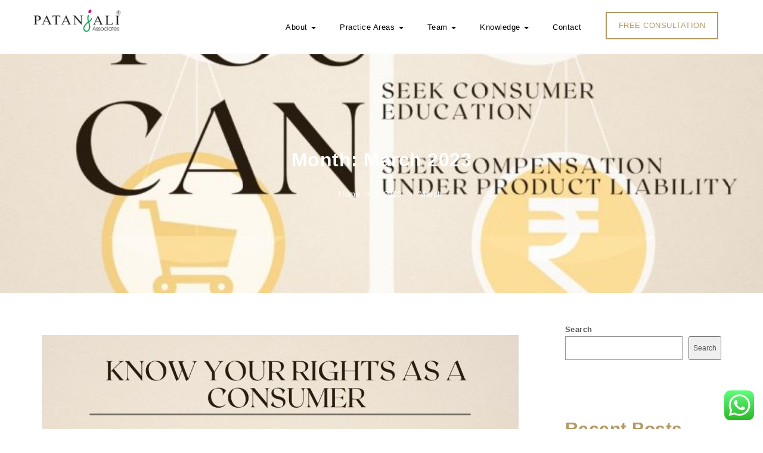

--- FILE ---
content_type: text/html; charset=UTF-8
request_url: https://www.patanjaliassociates.com/2023/03/
body_size: 18787
content:

<!DOCTYPE html>
<html lang="en-US">
<head>
<meta name="google-site-verification" content="Uid8CBJPaH0ZXMv6oyuyBLeRRA1Ge2SANFxTLfaDVoo" />
<meta charset="UTF-8">

<meta name="viewport" content="width=device-width, initial-scale=1">
<link rel="profile" href="http://gmpg.org/xfn/11">

<meta name='robots' content='noindex, follow' />

	<!-- This site is optimized with the Yoast SEO plugin v20.12 - https://yoast.com/wordpress/plugins/seo/ -->
	<title>March 2023 - Patanjali Associates</title>
	<meta property="og:locale" content="en_US" />
	<meta property="og:type" content="website" />
	<meta property="og:title" content="March 2023 - Patanjali Associates" />
	<meta property="og:url" content="https://www.patanjaliassociates.com/2023/03/" />
	<meta property="og:site_name" content="Patanjali Associates" />
	<meta name="twitter:card" content="summary_large_image" />
	<script type="application/ld+json" class="yoast-schema-graph">{"@context":"https://schema.org","@graph":[{"@type":"CollectionPage","@id":"https://www.patanjaliassociates.com/2023/03/","url":"https://www.patanjaliassociates.com/2023/03/","name":"March 2023 - Patanjali Associates","isPartOf":{"@id":"https://www.patanjaliassociates.com/#website"},"primaryImageOfPage":{"@id":"https://www.patanjaliassociates.com/2023/03/#primaryimage"},"image":{"@id":"https://www.patanjaliassociates.com/2023/03/#primaryimage"},"thumbnailUrl":"https://www.patanjaliassociates.com/wp-content/uploads/2023/03/1647354055458.jpg","breadcrumb":{"@id":"https://www.patanjaliassociates.com/2023/03/#breadcrumb"},"inLanguage":"en-US"},{"@type":"ImageObject","inLanguage":"en-US","@id":"https://www.patanjaliassociates.com/2023/03/#primaryimage","url":"https://www.patanjaliassociates.com/wp-content/uploads/2023/03/1647354055458.jpg","contentUrl":"https://www.patanjaliassociates.com/wp-content/uploads/2023/03/1647354055458.jpg","width":800,"height":800},{"@type":"BreadcrumbList","@id":"https://www.patanjaliassociates.com/2023/03/#breadcrumb","itemListElement":[{"@type":"ListItem","position":1,"name":"Home","item":"https://www.patanjaliassociates.com/"},{"@type":"ListItem","position":2,"name":"Archives for March 2023"}]},{"@type":"WebSite","@id":"https://www.patanjaliassociates.com/#website","url":"https://www.patanjaliassociates.com/","name":"Patanjali Associates","description":"","publisher":{"@id":"https://www.patanjaliassociates.com/#organization"},"potentialAction":[{"@type":"SearchAction","target":{"@type":"EntryPoint","urlTemplate":"https://www.patanjaliassociates.com/?s={search_term_string}"},"query-input":"required name=search_term_string"}],"inLanguage":"en-US"},{"@type":"Organization","@id":"https://www.patanjaliassociates.com/#organization","name":"Patanjali Associates","url":"https://www.patanjaliassociates.com/","logo":{"@type":"ImageObject","inLanguage":"en-US","@id":"https://www.patanjaliassociates.com/#/schema/logo/image/","url":"https://www.patanjaliassociates.com/wp-content/uploads/2022/04/cropped-brand-logo.png","contentUrl":"https://www.patanjaliassociates.com/wp-content/uploads/2022/04/cropped-brand-logo.png","width":376,"height":100,"caption":"Patanjali Associates"},"image":{"@id":"https://www.patanjaliassociates.com/#/schema/logo/image/"}}]}</script>
	<!-- / Yoast SEO plugin. -->


<link rel='dns-prefetch' href='//fonts.googleapis.com' />
<link rel='dns-prefetch' href='//use.fontawesome.com' />
<link rel="alternate" type="application/rss+xml" title="Patanjali Associates &raquo; Feed" href="https://www.patanjaliassociates.com/feed/" />
<link rel="alternate" type="application/rss+xml" title="Patanjali Associates &raquo; Comments Feed" href="https://www.patanjaliassociates.com/comments/feed/" />
<script type="text/javascript">
window._wpemojiSettings = {"baseUrl":"https:\/\/s.w.org\/images\/core\/emoji\/14.0.0\/72x72\/","ext":".png","svgUrl":"https:\/\/s.w.org\/images\/core\/emoji\/14.0.0\/svg\/","svgExt":".svg","source":{"concatemoji":"https:\/\/www.patanjaliassociates.com\/wp-includes\/js\/wp-emoji-release.min.js?ver=6.3"}};
/*! This file is auto-generated */
!function(i,n){var o,s,e;function c(e){try{var t={supportTests:e,timestamp:(new Date).valueOf()};sessionStorage.setItem(o,JSON.stringify(t))}catch(e){}}function p(e,t,n){e.clearRect(0,0,e.canvas.width,e.canvas.height),e.fillText(t,0,0);var t=new Uint32Array(e.getImageData(0,0,e.canvas.width,e.canvas.height).data),r=(e.clearRect(0,0,e.canvas.width,e.canvas.height),e.fillText(n,0,0),new Uint32Array(e.getImageData(0,0,e.canvas.width,e.canvas.height).data));return t.every(function(e,t){return e===r[t]})}function u(e,t,n){switch(t){case"flag":return n(e,"\ud83c\udff3\ufe0f\u200d\u26a7\ufe0f","\ud83c\udff3\ufe0f\u200b\u26a7\ufe0f")?!1:!n(e,"\ud83c\uddfa\ud83c\uddf3","\ud83c\uddfa\u200b\ud83c\uddf3")&&!n(e,"\ud83c\udff4\udb40\udc67\udb40\udc62\udb40\udc65\udb40\udc6e\udb40\udc67\udb40\udc7f","\ud83c\udff4\u200b\udb40\udc67\u200b\udb40\udc62\u200b\udb40\udc65\u200b\udb40\udc6e\u200b\udb40\udc67\u200b\udb40\udc7f");case"emoji":return!n(e,"\ud83e\udef1\ud83c\udffb\u200d\ud83e\udef2\ud83c\udfff","\ud83e\udef1\ud83c\udffb\u200b\ud83e\udef2\ud83c\udfff")}return!1}function f(e,t,n){var r="undefined"!=typeof WorkerGlobalScope&&self instanceof WorkerGlobalScope?new OffscreenCanvas(300,150):i.createElement("canvas"),a=r.getContext("2d",{willReadFrequently:!0}),o=(a.textBaseline="top",a.font="600 32px Arial",{});return e.forEach(function(e){o[e]=t(a,e,n)}),o}function t(e){var t=i.createElement("script");t.src=e,t.defer=!0,i.head.appendChild(t)}"undefined"!=typeof Promise&&(o="wpEmojiSettingsSupports",s=["flag","emoji"],n.supports={everything:!0,everythingExceptFlag:!0},e=new Promise(function(e){i.addEventListener("DOMContentLoaded",e,{once:!0})}),new Promise(function(t){var n=function(){try{var e=JSON.parse(sessionStorage.getItem(o));if("object"==typeof e&&"number"==typeof e.timestamp&&(new Date).valueOf()<e.timestamp+604800&&"object"==typeof e.supportTests)return e.supportTests}catch(e){}return null}();if(!n){if("undefined"!=typeof Worker&&"undefined"!=typeof OffscreenCanvas&&"undefined"!=typeof URL&&URL.createObjectURL&&"undefined"!=typeof Blob)try{var e="postMessage("+f.toString()+"("+[JSON.stringify(s),u.toString(),p.toString()].join(",")+"));",r=new Blob([e],{type:"text/javascript"}),a=new Worker(URL.createObjectURL(r),{name:"wpTestEmojiSupports"});return void(a.onmessage=function(e){c(n=e.data),a.terminate(),t(n)})}catch(e){}c(n=f(s,u,p))}t(n)}).then(function(e){for(var t in e)n.supports[t]=e[t],n.supports.everything=n.supports.everything&&n.supports[t],"flag"!==t&&(n.supports.everythingExceptFlag=n.supports.everythingExceptFlag&&n.supports[t]);n.supports.everythingExceptFlag=n.supports.everythingExceptFlag&&!n.supports.flag,n.DOMReady=!1,n.readyCallback=function(){n.DOMReady=!0}}).then(function(){return e}).then(function(){var e;n.supports.everything||(n.readyCallback(),(e=n.source||{}).concatemoji?t(e.concatemoji):e.wpemoji&&e.twemoji&&(t(e.twemoji),t(e.wpemoji)))}))}((window,document),window._wpemojiSettings);
</script>
<style type="text/css">
img.wp-smiley,
img.emoji {
	display: inline !important;
	border: none !important;
	box-shadow: none !important;
	height: 1em !important;
	width: 1em !important;
	margin: 0 0.07em !important;
	vertical-align: -0.1em !important;
	background: none !important;
	padding: 0 !important;
}
</style>
	<link rel='stylesheet' id='formidable-css' href='https://www.patanjaliassociates.com/wp-content/plugins/formidable/css/formidableforms.css?ver=841356' type='text/css' media='all' />
<link rel='stylesheet' id='ht_ctc_main_css-css' href='https://www.patanjaliassociates.com/wp-content/plugins/click-to-chat-for-whatsapp/new/inc/assets/css/main.css?ver=3.29.2' type='text/css' media='all' />
<link rel='stylesheet' id='wp-block-library-css' href='https://www.patanjaliassociates.com/wp-includes/css/dist/block-library/style.min.css?ver=6.3' type='text/css' media='all' />
<style id='classic-theme-styles-inline-css' type='text/css'>
/*! This file is auto-generated */
.wp-block-button__link{color:#fff;background-color:#32373c;border-radius:9999px;box-shadow:none;text-decoration:none;padding:calc(.667em + 2px) calc(1.333em + 2px);font-size:1.125em}.wp-block-file__button{background:#32373c;color:#fff;text-decoration:none}
</style>
<style id='global-styles-inline-css' type='text/css'>
body{--wp--preset--color--black: #000000;--wp--preset--color--cyan-bluish-gray: #abb8c3;--wp--preset--color--white: #ffffff;--wp--preset--color--pale-pink: #f78da7;--wp--preset--color--vivid-red: #cf2e2e;--wp--preset--color--luminous-vivid-orange: #ff6900;--wp--preset--color--luminous-vivid-amber: #fcb900;--wp--preset--color--light-green-cyan: #7bdcb5;--wp--preset--color--vivid-green-cyan: #00d084;--wp--preset--color--pale-cyan-blue: #8ed1fc;--wp--preset--color--vivid-cyan-blue: #0693e3;--wp--preset--color--vivid-purple: #9b51e0;--wp--preset--gradient--vivid-cyan-blue-to-vivid-purple: linear-gradient(135deg,rgba(6,147,227,1) 0%,rgb(155,81,224) 100%);--wp--preset--gradient--light-green-cyan-to-vivid-green-cyan: linear-gradient(135deg,rgb(122,220,180) 0%,rgb(0,208,130) 100%);--wp--preset--gradient--luminous-vivid-amber-to-luminous-vivid-orange: linear-gradient(135deg,rgba(252,185,0,1) 0%,rgba(255,105,0,1) 100%);--wp--preset--gradient--luminous-vivid-orange-to-vivid-red: linear-gradient(135deg,rgba(255,105,0,1) 0%,rgb(207,46,46) 100%);--wp--preset--gradient--very-light-gray-to-cyan-bluish-gray: linear-gradient(135deg,rgb(238,238,238) 0%,rgb(169,184,195) 100%);--wp--preset--gradient--cool-to-warm-spectrum: linear-gradient(135deg,rgb(74,234,220) 0%,rgb(151,120,209) 20%,rgb(207,42,186) 40%,rgb(238,44,130) 60%,rgb(251,105,98) 80%,rgb(254,248,76) 100%);--wp--preset--gradient--blush-light-purple: linear-gradient(135deg,rgb(255,206,236) 0%,rgb(152,150,240) 100%);--wp--preset--gradient--blush-bordeaux: linear-gradient(135deg,rgb(254,205,165) 0%,rgb(254,45,45) 50%,rgb(107,0,62) 100%);--wp--preset--gradient--luminous-dusk: linear-gradient(135deg,rgb(255,203,112) 0%,rgb(199,81,192) 50%,rgb(65,88,208) 100%);--wp--preset--gradient--pale-ocean: linear-gradient(135deg,rgb(255,245,203) 0%,rgb(182,227,212) 50%,rgb(51,167,181) 100%);--wp--preset--gradient--electric-grass: linear-gradient(135deg,rgb(202,248,128) 0%,rgb(113,206,126) 100%);--wp--preset--gradient--midnight: linear-gradient(135deg,rgb(2,3,129) 0%,rgb(40,116,252) 100%);--wp--preset--font-size--small: 13px;--wp--preset--font-size--medium: 20px;--wp--preset--font-size--large: 36px;--wp--preset--font-size--x-large: 42px;--wp--preset--spacing--20: 0.44rem;--wp--preset--spacing--30: 0.67rem;--wp--preset--spacing--40: 1rem;--wp--preset--spacing--50: 1.5rem;--wp--preset--spacing--60: 2.25rem;--wp--preset--spacing--70: 3.38rem;--wp--preset--spacing--80: 5.06rem;--wp--preset--shadow--natural: 6px 6px 9px rgba(0, 0, 0, 0.2);--wp--preset--shadow--deep: 12px 12px 50px rgba(0, 0, 0, 0.4);--wp--preset--shadow--sharp: 6px 6px 0px rgba(0, 0, 0, 0.2);--wp--preset--shadow--outlined: 6px 6px 0px -3px rgba(255, 255, 255, 1), 6px 6px rgba(0, 0, 0, 1);--wp--preset--shadow--crisp: 6px 6px 0px rgba(0, 0, 0, 1);}:where(.is-layout-flex){gap: 0.5em;}:where(.is-layout-grid){gap: 0.5em;}body .is-layout-flow > .alignleft{float: left;margin-inline-start: 0;margin-inline-end: 2em;}body .is-layout-flow > .alignright{float: right;margin-inline-start: 2em;margin-inline-end: 0;}body .is-layout-flow > .aligncenter{margin-left: auto !important;margin-right: auto !important;}body .is-layout-constrained > .alignleft{float: left;margin-inline-start: 0;margin-inline-end: 2em;}body .is-layout-constrained > .alignright{float: right;margin-inline-start: 2em;margin-inline-end: 0;}body .is-layout-constrained > .aligncenter{margin-left: auto !important;margin-right: auto !important;}body .is-layout-constrained > :where(:not(.alignleft):not(.alignright):not(.alignfull)){max-width: var(--wp--style--global--content-size);margin-left: auto !important;margin-right: auto !important;}body .is-layout-constrained > .alignwide{max-width: var(--wp--style--global--wide-size);}body .is-layout-flex{display: flex;}body .is-layout-flex{flex-wrap: wrap;align-items: center;}body .is-layout-flex > *{margin: 0;}body .is-layout-grid{display: grid;}body .is-layout-grid > *{margin: 0;}:where(.wp-block-columns.is-layout-flex){gap: 2em;}:where(.wp-block-columns.is-layout-grid){gap: 2em;}:where(.wp-block-post-template.is-layout-flex){gap: 1.25em;}:where(.wp-block-post-template.is-layout-grid){gap: 1.25em;}.has-black-color{color: var(--wp--preset--color--black) !important;}.has-cyan-bluish-gray-color{color: var(--wp--preset--color--cyan-bluish-gray) !important;}.has-white-color{color: var(--wp--preset--color--white) !important;}.has-pale-pink-color{color: var(--wp--preset--color--pale-pink) !important;}.has-vivid-red-color{color: var(--wp--preset--color--vivid-red) !important;}.has-luminous-vivid-orange-color{color: var(--wp--preset--color--luminous-vivid-orange) !important;}.has-luminous-vivid-amber-color{color: var(--wp--preset--color--luminous-vivid-amber) !important;}.has-light-green-cyan-color{color: var(--wp--preset--color--light-green-cyan) !important;}.has-vivid-green-cyan-color{color: var(--wp--preset--color--vivid-green-cyan) !important;}.has-pale-cyan-blue-color{color: var(--wp--preset--color--pale-cyan-blue) !important;}.has-vivid-cyan-blue-color{color: var(--wp--preset--color--vivid-cyan-blue) !important;}.has-vivid-purple-color{color: var(--wp--preset--color--vivid-purple) !important;}.has-black-background-color{background-color: var(--wp--preset--color--black) !important;}.has-cyan-bluish-gray-background-color{background-color: var(--wp--preset--color--cyan-bluish-gray) !important;}.has-white-background-color{background-color: var(--wp--preset--color--white) !important;}.has-pale-pink-background-color{background-color: var(--wp--preset--color--pale-pink) !important;}.has-vivid-red-background-color{background-color: var(--wp--preset--color--vivid-red) !important;}.has-luminous-vivid-orange-background-color{background-color: var(--wp--preset--color--luminous-vivid-orange) !important;}.has-luminous-vivid-amber-background-color{background-color: var(--wp--preset--color--luminous-vivid-amber) !important;}.has-light-green-cyan-background-color{background-color: var(--wp--preset--color--light-green-cyan) !important;}.has-vivid-green-cyan-background-color{background-color: var(--wp--preset--color--vivid-green-cyan) !important;}.has-pale-cyan-blue-background-color{background-color: var(--wp--preset--color--pale-cyan-blue) !important;}.has-vivid-cyan-blue-background-color{background-color: var(--wp--preset--color--vivid-cyan-blue) !important;}.has-vivid-purple-background-color{background-color: var(--wp--preset--color--vivid-purple) !important;}.has-black-border-color{border-color: var(--wp--preset--color--black) !important;}.has-cyan-bluish-gray-border-color{border-color: var(--wp--preset--color--cyan-bluish-gray) !important;}.has-white-border-color{border-color: var(--wp--preset--color--white) !important;}.has-pale-pink-border-color{border-color: var(--wp--preset--color--pale-pink) !important;}.has-vivid-red-border-color{border-color: var(--wp--preset--color--vivid-red) !important;}.has-luminous-vivid-orange-border-color{border-color: var(--wp--preset--color--luminous-vivid-orange) !important;}.has-luminous-vivid-amber-border-color{border-color: var(--wp--preset--color--luminous-vivid-amber) !important;}.has-light-green-cyan-border-color{border-color: var(--wp--preset--color--light-green-cyan) !important;}.has-vivid-green-cyan-border-color{border-color: var(--wp--preset--color--vivid-green-cyan) !important;}.has-pale-cyan-blue-border-color{border-color: var(--wp--preset--color--pale-cyan-blue) !important;}.has-vivid-cyan-blue-border-color{border-color: var(--wp--preset--color--vivid-cyan-blue) !important;}.has-vivid-purple-border-color{border-color: var(--wp--preset--color--vivid-purple) !important;}.has-vivid-cyan-blue-to-vivid-purple-gradient-background{background: var(--wp--preset--gradient--vivid-cyan-blue-to-vivid-purple) !important;}.has-light-green-cyan-to-vivid-green-cyan-gradient-background{background: var(--wp--preset--gradient--light-green-cyan-to-vivid-green-cyan) !important;}.has-luminous-vivid-amber-to-luminous-vivid-orange-gradient-background{background: var(--wp--preset--gradient--luminous-vivid-amber-to-luminous-vivid-orange) !important;}.has-luminous-vivid-orange-to-vivid-red-gradient-background{background: var(--wp--preset--gradient--luminous-vivid-orange-to-vivid-red) !important;}.has-very-light-gray-to-cyan-bluish-gray-gradient-background{background: var(--wp--preset--gradient--very-light-gray-to-cyan-bluish-gray) !important;}.has-cool-to-warm-spectrum-gradient-background{background: var(--wp--preset--gradient--cool-to-warm-spectrum) !important;}.has-blush-light-purple-gradient-background{background: var(--wp--preset--gradient--blush-light-purple) !important;}.has-blush-bordeaux-gradient-background{background: var(--wp--preset--gradient--blush-bordeaux) !important;}.has-luminous-dusk-gradient-background{background: var(--wp--preset--gradient--luminous-dusk) !important;}.has-pale-ocean-gradient-background{background: var(--wp--preset--gradient--pale-ocean) !important;}.has-electric-grass-gradient-background{background: var(--wp--preset--gradient--electric-grass) !important;}.has-midnight-gradient-background{background: var(--wp--preset--gradient--midnight) !important;}.has-small-font-size{font-size: var(--wp--preset--font-size--small) !important;}.has-medium-font-size{font-size: var(--wp--preset--font-size--medium) !important;}.has-large-font-size{font-size: var(--wp--preset--font-size--large) !important;}.has-x-large-font-size{font-size: var(--wp--preset--font-size--x-large) !important;}
.wp-block-navigation a:where(:not(.wp-element-button)){color: inherit;}
:where(.wp-block-post-template.is-layout-flex){gap: 1.25em;}:where(.wp-block-post-template.is-layout-grid){gap: 1.25em;}
:where(.wp-block-columns.is-layout-flex){gap: 2em;}:where(.wp-block-columns.is-layout-grid){gap: 2em;}
.wp-block-pullquote{font-size: 1.5em;line-height: 1.6;}
</style>
<link rel='stylesheet' id='booked-tooltipster-css' href='https://www.patanjaliassociates.com/wp-content/plugins/booked/assets/js/tooltipster/css/tooltipster.css?ver=3.3.0' type='text/css' media='all' />
<link rel='stylesheet' id='booked-tooltipster-theme-css' href='https://www.patanjaliassociates.com/wp-content/plugins/booked/assets/js/tooltipster/css/themes/tooltipster-light.css?ver=3.3.0' type='text/css' media='all' />
<link rel='stylesheet' id='booked-animations-css' href='https://www.patanjaliassociates.com/wp-content/plugins/booked/assets/css/animations.css?ver=2.4.3' type='text/css' media='all' />
<link rel='stylesheet' id='booked-css-css' href='https://www.patanjaliassociates.com/wp-content/plugins/booked/dist/booked.css?ver=2.4.3' type='text/css' media='all' />
<style id='booked-css-inline-css' type='text/css'>
#ui-datepicker-div.booked_custom_date_picker table.ui-datepicker-calendar tbody td a.ui-state-active,#ui-datepicker-div.booked_custom_date_picker table.ui-datepicker-calendar tbody td a.ui-state-active:hover,body #booked-profile-page input[type=submit].button-primary:hover,body .booked-list-view button.button:hover, body .booked-list-view input[type=submit].button-primary:hover,body div.booked-calendar input[type=submit].button-primary:hover,body .booked-modal input[type=submit].button-primary:hover,body div.booked-calendar .bc-head,body div.booked-calendar .bc-head .bc-col,body div.booked-calendar .booked-appt-list .timeslot .timeslot-people button:hover,body #booked-profile-page .booked-profile-header,body #booked-profile-page .booked-tabs li.active a,body #booked-profile-page .booked-tabs li.active a:hover,body #booked-profile-page .appt-block .google-cal-button > a:hover,#ui-datepicker-div.booked_custom_date_picker .ui-datepicker-header{ background:#c4f2d4 !important; }body #booked-profile-page input[type=submit].button-primary:hover,body div.booked-calendar input[type=submit].button-primary:hover,body .booked-list-view button.button:hover, body .booked-list-view input[type=submit].button-primary:hover,body .booked-modal input[type=submit].button-primary:hover,body div.booked-calendar .bc-head .bc-col,body div.booked-calendar .booked-appt-list .timeslot .timeslot-people button:hover,body #booked-profile-page .booked-profile-header,body #booked-profile-page .appt-block .google-cal-button > a:hover{ border-color:#c4f2d4 !important; }body div.booked-calendar .bc-row.days,body div.booked-calendar .bc-row.days .bc-col,body .booked-calendarSwitcher.calendar,body #booked-profile-page .booked-tabs,#ui-datepicker-div.booked_custom_date_picker table.ui-datepicker-calendar thead,#ui-datepicker-div.booked_custom_date_picker table.ui-datepicker-calendar thead th{ background:#039146 !important; }body div.booked-calendar .bc-row.days .bc-col,body #booked-profile-page .booked-tabs{ border-color:#039146 !important; }#ui-datepicker-div.booked_custom_date_picker table.ui-datepicker-calendar tbody td.ui-datepicker-today a,#ui-datepicker-div.booked_custom_date_picker table.ui-datepicker-calendar tbody td.ui-datepicker-today a:hover,body #booked-profile-page input[type=submit].button-primary,body div.booked-calendar input[type=submit].button-primary,body .booked-list-view button.button, body .booked-list-view input[type=submit].button-primary,body .booked-list-view button.button, body .booked-list-view input[type=submit].button-primary,body .booked-modal input[type=submit].button-primary,body div.booked-calendar .booked-appt-list .timeslot .timeslot-people button,body #booked-profile-page .booked-profile-appt-list .appt-block.approved .status-block,body #booked-profile-page .appt-block .google-cal-button > a,body .booked-modal p.booked-title-bar,body div.booked-calendar .bc-col:hover .date span,body .booked-list-view a.booked_list_date_picker_trigger.booked-dp-active,body .booked-list-view a.booked_list_date_picker_trigger.booked-dp-active:hover,.booked-ms-modal .booked-book-appt,body #booked-profile-page .booked-tabs li a .counter{ background:#56c477; }body #booked-profile-page input[type=submit].button-primary,body div.booked-calendar input[type=submit].button-primary,body .booked-list-view button.button, body .booked-list-view input[type=submit].button-primary,body .booked-list-view button.button, body .booked-list-view input[type=submit].button-primary,body .booked-modal input[type=submit].button-primary,body #booked-profile-page .appt-block .google-cal-button > a,body div.booked-calendar .booked-appt-list .timeslot .timeslot-people button,body .booked-list-view a.booked_list_date_picker_trigger.booked-dp-active,body .booked-list-view a.booked_list_date_picker_trigger.booked-dp-active:hover{ border-color:#56c477; }body .booked-modal .bm-window p i.fa,body .booked-modal .bm-window a,body .booked-appt-list .booked-public-appointment-title,body .booked-modal .bm-window p.appointment-title,.booked-ms-modal.visible:hover .booked-book-appt{ color:#56c477; }.booked-appt-list .timeslot.has-title .booked-public-appointment-title { color:inherit; }
</style>
<link rel='stylesheet' id='contact-form-7-css' href='https://www.patanjaliassociates.com/wp-content/plugins/contact-form-7/includes/css/styles.css?ver=5.8' type='text/css' media='all' />
<link rel='stylesheet' id='essential-grid-plugin-settings-css' href='https://www.patanjaliassociates.com/wp-content/plugins/essential-grid/public/assets/css/settings.css?ver=3.0.7' type='text/css' media='all' />
<link rel='stylesheet' id='tp-fontello-css' href='https://www.patanjaliassociates.com/wp-content/plugins/essential-grid/public/assets/font/fontello/css/fontello.css?ver=3.0.7' type='text/css' media='all' />
<link rel='stylesheet' id='wpsm_team_b-font-awesome-front-css' href='https://www.patanjaliassociates.com/wp-content/plugins/team-builder/assets/css/font-awesome/css/font-awesome.min.css?ver=6.3' type='text/css' media='all' />
<link rel='stylesheet' id='wpsm_team_b_bootstrap-front-css' href='https://www.patanjaliassociates.com/wp-content/plugins/team-builder/assets/css/bootstrap-front.css?ver=6.3' type='text/css' media='all' />
<link rel='stylesheet' id='wpsm_team_b_team-css' href='https://www.patanjaliassociates.com/wp-content/plugins/team-builder/assets/css/team.css?ver=6.3' type='text/css' media='all' />
<link rel='stylesheet' id='wpsm_team_b_owl_carousel_min_css-css' href='https://www.patanjaliassociates.com/wp-content/plugins/team-builder/assets/css/owl.carousel.min.css?ver=6.3' type='text/css' media='all' />
<link rel='stylesheet' id='style-css' href='https://www.patanjaliassociates.com/wp-content/themes/krystal-lawyer/style.css?ver=6.3' type='text/css' media='all' />
<link rel='stylesheet' id='bootstrap-css' href='https://www.patanjaliassociates.com/wp-content/themes/krystal/css/compressed/bootstrap.min.css?ver=3.3.7' type='text/css' media='all' />
<link rel='stylesheet' id='fontawesome-css' href='https://www.patanjaliassociates.com/wp-content/themes/krystal/css/compressed/fontawesome.min.css?ver=5.10.1' type='text/css' media='all' />
<link rel='stylesheet' id='magnific-popup-css' href='https://www.patanjaliassociates.com/wp-content/themes/krystal/css/compressed/magnific-popup.min.css?ver=1.1.0' type='text/css' media='all' />
<link rel='stylesheet' id='krystal-style-css' href='https://www.patanjaliassociates.com/wp-content/themes/krystal/css/compressed/krystal-style.min.css?ver=1.2.3' type='text/css' media='all' />
<link rel='stylesheet' id='m-customscrollbar-css-css' href='https://www.patanjaliassociates.com/wp-content/themes/krystal/css/compressed/jquery.mCustomScrollbar.min.css?ver=1.0' type='text/css' media='all' />
<link rel='preload' as='font' type='font/woff2' crossorigin='anonymous' id='preload-webfont-fa-regular-css' href='https://www.patanjaliassociates.com/wp-content/themes/krystal/webfonts/fa-regular-400.woff2'  />
<link rel='preload' as='font' type='font/woff2' crossorigin='anonymous' id='preload-webfont-fa-brands-css' href='https://www.patanjaliassociates.com/wp-content/themes/krystal/webfonts/fa-brands-400.woff2'  />
<link rel='preload' as='font' type='font/woff2' crossorigin='anonymous' id='preload-webfont-fa-solid-css' href='https://www.patanjaliassociates.com/wp-content/themes/krystal/webfonts/fa-solid-900.woff2'  />
<link rel='preload' as='style' crossorigin='anonymous' id='preload-poppins-google-font-css' href='https://fonts.googleapis.com/css?family=Poppins:300,400,700,900&#038;display=swap'  />
<link rel='stylesheet' id='krystal-lawyer-load-style-css' href='https://www.patanjaliassociates.com/wp-content/themes/krystal-lawyer/style.css?ver=1.2.3' type='text/css' media='screen' />
<link rel='stylesheet' id='font-awesome-official-css' href='https://use.fontawesome.com/releases/v6.7.2/css/all.css' type='text/css' media='all' integrity="sha384-nRgPTkuX86pH8yjPJUAFuASXQSSl2/bBUiNV47vSYpKFxHJhbcrGnmlYpYJMeD7a" crossorigin="anonymous" />
<link rel='stylesheet' id='__EPYT__style-css' href='https://www.patanjaliassociates.com/wp-content/plugins/youtube-embed-plus/styles/ytprefs.min.css?ver=14.1.6.3' type='text/css' media='all' />
<style id='__EPYT__style-inline-css' type='text/css'>

                .epyt-gallery-thumb {
                        width: 50%;
                }
                
</style>
<link rel='stylesheet' id='font-awesome-official-v4shim-css' href='https://use.fontawesome.com/releases/v6.7.2/css/v4-shims.css' type='text/css' media='all' integrity="sha384-npPMK6zwqNmU3qyCCxEcWJkLBNYxEFM1nGgSoAWuCCXqVVz0cvwKEMfyTNkOxM2N" crossorigin="anonymous" />
<script type='text/javascript' src='https://www.patanjaliassociates.com/wp-includes/js/jquery/jquery.min.js?ver=3.7.0' id='jquery-core-js'></script>
<script type='text/javascript' src='https://www.patanjaliassociates.com/wp-includes/js/jquery/jquery-migrate.min.js?ver=3.4.1' id='jquery-migrate-js'></script>
<script type='text/javascript' src='https://www.patanjaliassociates.com/wp-content/plugins/team-builder/assets/js/owl.carousel.min.js?ver=6.3' id='wpsm_team_b_owl_carousel_min_js-js'></script>
<!--[if lt IE 9]>
<script type='text/javascript' src='https://www.patanjaliassociates.com/wp-content/themes/krystal/js/compressed/html5shiv.min.js?ver=3.7.3' id='html5shiv-js'></script>
<![endif]-->
<!--[if lt IE 9]>
<script type='text/javascript' src='https://www.patanjaliassociates.com/wp-content/themes/krystal/js/compressed/respond.min.js?ver=6.3' id='respond-js'></script>
<![endif]-->
<script type='text/javascript' id='__ytprefs__-js-extra'>
/* <![CDATA[ */
var _EPYT_ = {"ajaxurl":"https:\/\/www.patanjaliassociates.com\/wp-admin\/admin-ajax.php","security":"5d9b37bd41","gallery_scrolloffset":"20","eppathtoscripts":"https:\/\/www.patanjaliassociates.com\/wp-content\/plugins\/youtube-embed-plus\/scripts\/","eppath":"https:\/\/www.patanjaliassociates.com\/wp-content\/plugins\/youtube-embed-plus\/","epresponsiveselector":"[\"iframe.__youtube_prefs__\",\"iframe[src*='youtube.com']\",\"iframe[src*='youtube-nocookie.com']\",\"iframe[data-ep-src*='youtube.com']\",\"iframe[data-ep-src*='youtube-nocookie.com']\",\"iframe[data-ep-gallerysrc*='youtube.com']\"]","epdovol":"1","version":"14.1.6.3","evselector":"iframe.__youtube_prefs__[src], iframe[src*=\"youtube.com\/embed\/\"], iframe[src*=\"youtube-nocookie.com\/embed\/\"]","ajax_compat":"","maxres_facade":"eager","ytapi_load":"light","pause_others":"","stopMobileBuffer":"1","facade_mode":"","not_live_on_channel":"","vi_active":"","vi_js_posttypes":[]};
/* ]]> */
</script>
<script type='text/javascript' src='https://www.patanjaliassociates.com/wp-content/plugins/youtube-embed-plus/scripts/ytprefs.min.js?ver=14.1.6.3' id='__ytprefs__-js'></script>
<link rel="https://api.w.org/" href="https://www.patanjaliassociates.com/wp-json/" /><link rel="EditURI" type="application/rsd+xml" title="RSD" href="https://www.patanjaliassociates.com/xmlrpc.php?rsd" />
<meta name="generator" content="WordPress 6.3" />
  <style type="text/css" id="krystal-dynamic-style">
     .wp-block-cover.alignwide, .wp-block-columns.alignwide, .wc-block-grid__products, .wp-block-cover-image .wp-block-cover__inner-container, .wp-block-cover .wp-block-cover__inner-container{padding:0 15px}footer h4.widget-title{margin-bottom:20px !important}a{color:#b49964;vertical-align:top}a:hover{color:#b57c0a}h1,h2,h3,h4,h5,h6{color:#b49964}h1:hover, h2:hover, h3:hover, h4:hover, h5:hover, h6:hover{color:#000000}button.trans:hover, button.trans:focus, button.trans:active{background:#b57c0a !important;color:#fff !important}#commentform input[type=submit]:hover, #commentform input[type=submit]:focus{background:#b57c0a !important;border:1px solid #b57c0a !important;color:#fff !important;transition:all 0.3s ease-in-out}a.trans:hover, a.trans:focus{background:#b57c0a !important;border:1px solid #b57c0a !important;color:#fff !important;transition:all 0.3s ease-in-out}.slide-bg-section .read-more a:hover, .slide-bg-section .read-more a:focus, .slider-buttons a:hover, .slider-buttons a:focus{background:#b57c0a !important;border:1px solid #b57c0a !important;color:#fff !important;transition:all 0.3s ease-in-out}.btn-default{background:#b49964 !important;border:1px solid #b49964 !important}.btn-default:hover, .btn-default:focus{background:#b57c0a !important}.slider-buttons a .btn-default{background:none !important}.pagination .nav-links .current{background:#b49964 !important}.isotope #filter li.selected a, .isotope #filter li a:hover{color:#b49964 !important}[class^='imghvr-fold']:after, [class^='imghvr-fold']:before, [class*=' imghvr-fold']:after, [class*=' imghvr-fold']:before{background-color:#444444 !important}[class^='imghvr-'] figcaption, [class*=' imghvr-'] figcaption{background-color:#444444 !important}footer#footer{background:#000000;color:#ffffff}footer h4{color:#ffffff}footer#footer a, footer#footer a:hover{color:#b3b3b3}.section-title.page-title{padding-top:150px;padding-bottom:125px}header.style-2 #krystal-main-menu-wrapper .nav>li>a, header.style-2 .site-title a, header.style-2 .site-title a:hover, header.style-2 .site-title a:focus, header.style-2 .site-title a:visited, header.style-2 p.site-description, header.style-2 .navbar-toggle{color:#000000}header.menu-wrapper.fixed nav ul li a, header.menu-wrapper.style-2.fixed nav ul li a{color:#555}#krystal-main-menu-wrapper li.menu-button > a{background-color:#b49964;color:#b49964 !important}#krystal-main-menu-wrapper li.menu-button > a:active:not(#krystal-main-menu-wrapper li.menu-button a), #krystal-main-menu-wrapper li.menu-button > a:hover:not(#krystal-main-menu-wrapper li.menu-button a){background-color:#b49964;color:#b49964 !important}header.menu-wrapper.fixed nav ul li.menu-button a, header.menu-wrapper.style-2.fixed nav ul li.menu-button a{color:#b49964 !important;background:#b49964}.slide-bg-section h2, .slide-bg-section, .slide-bg-section .read-more a{color:#ffffff !important}.slide-bg-section .read-more a, .scroll-down .mouse{border:1px solid #ffffff !important}.scroll-down .mouse > *{background:#ffffff !important}.section-title h1{color:#ffffff}.page-title span, .page-title span a, .page-title #breadcrumbs, .page-title #breadcrumbs a{color:#fff}.page-title .breadcrumbs li:after{content:">";display:inline-block;color:#fff}form.wpcf7-form input, form.wpcf7-form textarea, form.wpcf7-form radio, form.wpcf7-form checkbox, form.wpcf7-form select{background:transparent;border:none;border-bottom:1px solid #555555;color:#555555}form.wpcf7-form select{padding-left:20px;margin-top:20px}form.wpcf7-form input::placeholder, form.wpcf7-form textarea::placeholder{color:#555555}form.wpcf7-form input[type="submit"]{color:#b49964;background:none;border:1px solid #b49964 !important}form.wpcf7-form input[type="submit"]:hover, form.wpcf7-form input[type="submit"]:focus{background:#b58422 !important;color:#fff;border:1px solid #b58422 !important}form.wpcf7-form label{color:#555555}header.style-1.fixed #krystal-main-menu-wrapper li.menu-button > a, header.style-2.fixed #krystal-main-menu-wrapper li.menu-button > a{color:#ffffff !important;background:#5b9dd9 !important}.elementor-editor-active header.style-1.menu-wrapper.fixed, .elementor-editor-active header.style-2.menu-wrapper.fixed{display:none}@media (min-width:992px){.dropdown-menu > li:hover, .dropdown-menu .dropdown-menu > li:hover{background:#b49964 !important;border-top-left-radius:4px;border-top-right-radius:4px}.dropdown-menu > .active > a:hover, .dropdown-menu > .active > a:focus{background:#b49964 !important}}@media (max-width:767px){#krystal-main-menu-wrapper li.menu-button > a, header.style-1 #krystal-main-menu-wrapper li.menu-button > a, header.style-2 #krystal-main-menu-wrapper li.menu-button > a{color:#ffffff !important;background:#5b9dd9 !important}}@media (max-width:767px){.has-blocks h1:not(h1.site-title):not(.blog h1):not(.single h1):not(.archive h1):not(.wp-block-cover__inner-container h1), .has-blocks h2:not(.blog h2):not(.single h2):not(.archive h2):not(.wp-block-cover__inner-container h2), .has-blocks h3:not(.blog h3):not(.single h3):not(.archive h3):not(.wp-block-cover__inner-container h3), .has-blocks h4:not(.blog h4):not(.single h4):not(.archive h4):not(.wp-block-cover__inner-container h4), .has-blocks h5:not(.blog h5):not(.single h5):not(.archive h5):not(.wp-block-cover__inner-container h5), .has-blocks h6:not(.blog h6):not(.single h6):not(.archive h6):not(.wp-block-cover__inner-container h6), .has-blocks p:not(blockquote p):not(.container p), .has-blocks blockquote, .has-blocks .wp-block-columns, .has-blocks table, .has-blocks dl, .has-blocks ul:not(ul.md-cart-menu), .has-blocks ol, .has-blocks address, .has-blocks pre, .has-blocks .wp-block-cover.alignwide, .has-blocks .wp-block-columns.alignwide, .has-blocks .wc-block-grid__products, .has-blocks .wp-block-cover-image .wp-block-cover__inner-container, .has-blocks .wp-block-cover .wp-block-cover__inner-container{padding-left:15px;padding-right:15px}.has-blocks figure.alignleft > p{padding-left:15px;padding-right:15px}}@media (min-width:768px){.has-blocks h1:not(h1.site-title):not(.blog h1):not(.single h1):not(.archive h1):not(.wp-block-cover__inner-container h1), .has-blocks h2:not(.blog h2):not(.single h2):not(.archive h2):not(.wp-block-cover__inner-container h2), .has-blocks h3:not(.blog h3):not(.single h3):not(.archive h3):not(.wp-block-cover__inner-container h3), .has-blocks h4:not(.blog h4):not(.single h4):not(.archive h4):not(.wp-block-cover__inner-container h4), .has-blocks h5:not(.blog h5):not(.single h5):not(.archive h5):not(.wp-block-cover__inner-container h5), .has-blocks h6:not(.blog h6):not(.single h6):not(.archive h6):not(.wp-block-cover__inner-container h6), .has-blocks p:not(blockquote p):not(.container p), .has-blocks blockquote, .has-blocks .wp-block-columns, .has-blocks table, .has-blocks dl, .has-blocks ul:not(ul.md-cart-menu), .has-blocks ol, .has-blocks address, .has-blocks pre, .has-blocks .wp-block-cover.alignwide, .has-blocks .wp-block-columns.alignwide, .has-blocks .wc-block-grid__products, .has-blocks .wp-block-cover-image .wp-block-cover__inner-container, .has-blocks .wp-block-cover .wp-block-cover__inner-container{max-width:750px;margin:0 auto}.has-blocks figure.alignleft > p{width:750px}}@media (min-width:992px){.has-blocks h1:not(h1.site-title):not(.blog h1):not(.single h1):not(.archive h1):not(.wp-block-cover__inner-container h1), .has-blocks h2:not(.blog h2):not(.single h2):not(.archive h2):not(.wp-block-cover__inner-container h2), .has-blocks h3:not(.blog h3):not(.single h3):not(.archive h3):not(.wp-block-cover__inner-container h3), .has-blocks h4:not(.blog h4):not(.single h4):not(.archive h4):not(.wp-block-cover__inner-container h4), .has-blocks h5:not(.blog h5):not(.single h5):not(.archive h5):not(.wp-block-cover__inner-container h5), .has-blocks h6:not(.blog h6):not(.single h6):not(.archive h6):not(.wp-block-cover__inner-container h6), .has-blocks p:not(blockquote p):not(.container p), .has-blocks blockquote, .has-blocks .wp-block-columns, .has-blocks table, .has-blocks dl, .has-blocks ul:not(ul.md-cart-menu), .has-blocks ol, .has-blocks address, .has-blocks pre, .has-blocks .wp-block-cover.alignwide, .has-blocks .wp-block-columns.alignwide, .has-blocks .wc-block-grid__products, .has-blocks .wp-block-cover-image .wp-block-cover__inner-container, .has-blocks .wp-block-cover .wp-block-cover__inner-container{max-width:970px;margin:0 auto}.has-blocks figure.alignleft > p{width:970px}}@media (min-width:1200px){.has-blocks h1:not(h1.site-title):not(.blog h1):not(.single h1):not(.archive h1):not(.wp-block-cover__inner-container h1), .has-blocks h2:not(.blog h2):not(.single h2):not(.archive h2):not(.wp-block-cover__inner-container h2), .has-blocks h3:not(.blog h3):not(.single h3):not(.archive h3):not(.wp-block-cover__inner-container h3), .has-blocks h4:not(.blog h4):not(.single h4):not(.archive h4):not(.wp-block-cover__inner-container h4), .has-blocks h5:not(.blog h5):not(.single h5):not(.archive h5):not(.wp-block-cover__inner-container h5), .has-blocks h6:not(.blog h6):not(.single h6):not(.archive h6):not(.wp-block-cover__inner-container h6), .has-blocks p:not(blockquote p):not(.container p), .has-blocks blockquote, .has-blocks .wp-block-columns, .has-blocks table, .has-blocks dl, .has-blocks ul:not(ul.md-cart-menu), .has-blocks ol, .has-blocks address, .has-blocks pre, .has-blocks .wp-block-cover.alignwide, .has-blocks .wp-block-columns.alignwide, .has-blocks .wc-block-grid__products, .has-blocks .wp-block-cover-image .wp-block-cover__inner-container, .has-blocks .wp-block-cover .wp-block-cover__inner-container{max-width:1170px;margin:0 auto}.has-blocks figure.alignleft > p{width:1170px}}.loader-wrapper{top:0;bottom:0;left:0;right:0}#pre-loader{height:30px;width:30px;display:inline-block;background:transparent;border-radius:50%;border-width:4px;border-style:solid;border-color:#d0d0d0 #d0d0d0 #000 #d0d0d0;-webkit-animation:1s linear 0s normal none infinite running spinner_preloader;-moz-animation:1s linear 0s normal none infinite running spinner_preloader;animation:1s linear 0s normal none infinite running spinner_preloader}#parallax-bg, .home-color-section{display:none}.page .page-content-area{margin:0}.woocommerce .page-content-area, .woocommerce-page .page-content-area{margin:70px 0}.elementor-editor-active header.menu-wrapper{z-index:0}.elementor-editor-active header.menu-wrapper.fixed{display:none}.home .page-content-area{margin:0}form.wpcf7-form input, form.wpcf7-form textarea, form.wpcf7-form radio, form.wpcf7-form checkbox, form.wpcf7-form select{background:#f4f4f4;border:1px solid #fff !important;border-radius:4px}form.wpcf7 input[type="submit"]{color:#555555;background:none;border:1px solid #f4f4f4 !important;border-radius:45px}form.wpcf7-form{width:100%;margin:auto}.blog .skiptarget, .single .skiptarget{position:absolute;top:300px}.page .skiptarget{position:absolute;top:260px}.archive .skiptarget, .error404 .skiptarget, .search .skiptarget{position:absolute;top:295px}.home .skiptarget{position:absolute;top:100px}footer#footer{padding-top:50px}header.fixed h1.site-title{margin-top:0}.page-title h1{padding-bottom:0}.page-title #breadcrumbs{margin-top:10px;margin-bottom:30px}.page-title span{display:inline-block;margin-top:5px;margin-bottom:15px}.page-title .breadcrumbs li{display:inline-block;padding:0 3px}.page-title .breadcrumbs li:after{content:">";display:inline-block}.page-title .breadcrumbs li:last-child::after{display:none}.page-title .breadcrumbs li a{padding-left:10px;vertical-align:inherit}.page-title .breadcrumb-wrapper span a{vertical-align:inherit}.page-title h1{padding-bottom:0}.page-title span{display:inline-block;margin-top:5px;margin-bottom:15px}  </style>
<meta name="generator" content="Elementor 3.15.1; features: e_dom_optimization, e_optimized_assets_loading, e_optimized_css_loading, additional_custom_breakpoints; settings: css_print_method-external, google_font-enabled, font_display-auto">
<style type="text/css">.recentcomments a{display:inline !important;padding:0 !important;margin:0 !important;}</style><link rel="icon" href="https://www.patanjaliassociates.com/wp-content/uploads/2022/04/cropped-cropped-brand-logo-32x32.png" sizes="32x32" />
<link rel="icon" href="https://www.patanjaliassociates.com/wp-content/uploads/2022/04/cropped-cropped-brand-logo-192x192.png" sizes="192x192" />
<link rel="apple-touch-icon" href="https://www.patanjaliassociates.com/wp-content/uploads/2022/04/cropped-cropped-brand-logo-180x180.png" />
<meta name="msapplication-TileImage" content="https://www.patanjaliassociates.com/wp-content/uploads/2022/04/cropped-cropped-brand-logo-270x270.png" />
       <style type="text/css" id="krystal-lawyer-theme-dynamic-style">
        	 #menu-social-menu.footer-menu li{display:inline-block}footer#footer a, footer#footer a:hover{text-decoration:none}#krystal-main-menu-wrapper li.menu-button > a, header.style-1.fixed #krystal-main-menu-wrapper li.menu-button > a, header.style-2.fixed #krystal-main-menu-wrapper li.menu-button > a{background:none !important;border:2px solid #b49964 !important;color:#b49964 !important;padding:10px 20px !important;margin-top:-5px !important;border-radius:0 !important}@media (max-width:767px){#krystal-main-menu-wrapper li.menu-button > a, header.style-1 #krystal-main-menu-wrapper li.menu-button > a, header.style-2 #krystal-main-menu-wrapper li.menu-button > a{background:none !important;border:2px solid #b49964 !important;color:#b49964 !important;padding:10px 20px !important;margin-top:-5px !important;border-radius:0 !important}}       </style>
    </head>

<body class="archive date wp-custom-logo hfeed elementor-default elementor-kit-7">
    			        <!-- Begin Preloader -->
		        <div class="loader-wrapper">
		            <div id="pre-loader"></div>
		        </div>
        		<!-- End Preloader -->
      		    <!-- Header Styles -->
    		<header id="home-inner" class="menu-wrapper style-2 elementor-menu-anchor">
			<a class="skip-link screen-reader-text" href="#maincontent">Skip to content</a>
						<div class="navigation" class="scroll-fix">
		        <div class="container">                                                       
		            <div class="row">
		            	<div class="logo">
			                <a href="https://www.patanjaliassociates.com/" class="custom-logo-link" rel="home"><img width="376" height="100" src="https://www.patanjaliassociates.com/wp-content/uploads/2022/04/cropped-brand-logo.png" class="custom-logo" alt="Patanjali Associates" decoding="async" srcset="https://www.patanjaliassociates.com/wp-content/uploads/2022/04/cropped-brand-logo.png 376w, https://www.patanjaliassociates.com/wp-content/uploads/2022/04/cropped-brand-logo-300x80.png 300w" sizes="(max-width: 376px) 100vw, 376px" /></a>			                				                		<a id="logo-alt" class="logo-alt" href="https://www.patanjaliassociates.com"><img src="https://www.topseocompany.in/law_firm_three/wp-content/uploads/2022/04/cropped-brand-logo.png" alt="logo"></a>
				                				                											<p class="screen-reader-text">
										        <a href="https://www.patanjaliassociates.com/" rel="home">Patanjali Associates</a>
										    </p>
													            </div>
			            			            <div class="top-menu navbar" id="top-menu-wrapper">
			            	<div class="navigation">
	                           	<nav class="krystal-main-menu navbar" id="krystal-main-menu-wrapper">
                                    <div class="navbar-header">
                                        <button type="button" class="navbar-toggle collapsed" data-toggle="collapse" data-target="#navbar-collapse-1" aria-expanded="false">
                                        	<span class="sr-only">Toggle navigation</span>
                                            <span class="icon-bar"></span>
                                            <span class="icon-bar"></span>
                                            <span class="icon-bar"></span>
                                        </button>
                                    </div>
                                    <div class="collapse navbar-collapse" id="navbar-collapse-1">
	                                    <ul id="menu-primary" class="nav"><li id="menu-item-130" class="menu-item menu-item-type-post_type menu-item-object-page menu-item-has-children menu-item-130 dropdown"><a title="About" href="https://www.patanjaliassociates.com/about/" data-hover="dropdown" class="dropdown-toggle" aria-haspopup="true">About <span class="caret"></span></a>
<ul role="menu" class=" dropdown-menu">
	<li id="menu-item-422" class="menu-item menu-item-type-post_type menu-item-object-page menu-item-422"><a title="Company Introduction" href="https://www.patanjaliassociates.com/about/">Company Introduction</a></li>
	<li id="menu-item-424" class="menu-item menu-item-type-post_type menu-item-object-page menu-item-424"><a title="Testimonials" href="https://www.patanjaliassociates.com/testimonials/">Testimonials</a></li>
	<li id="menu-item-423" class="menu-item menu-item-type-post_type menu-item-object-page menu-item-423"><a title="Careers" href="https://www.patanjaliassociates.com/careers/">Careers</a></li>
</ul>
</li>
<li id="menu-item-425" class="menu-item menu-item-type-custom menu-item-object-custom menu-item-has-children menu-item-425 dropdown"><a title="Practice Areas" href="#" data-hover="dropdown" class="dropdown-toggle" aria-haspopup="true">Practice Areas <span class="caret"></span></a>
<ul role="menu" class=" dropdown-menu">
	<li id="menu-item-507" class="menu-item menu-item-type-post_type menu-item-object-page menu-item-507"><a title="Corporate &#038; Transactional Advisory Services" href="https://www.patanjaliassociates.com/corporate-transactional-advisory-services/">Corporate &#038; Transactional Advisory Services</a></li>
	<li id="menu-item-506" class="menu-item menu-item-type-post_type menu-item-object-page menu-item-506"><a title="Corporate Governance &#038; Compliance" href="https://www.patanjaliassociates.com/corporate-governance-compliance/">Corporate Governance &#038; Compliance</a></li>
	<li id="menu-item-505" class="menu-item menu-item-type-post_type menu-item-object-page menu-item-505"><a title="Advocacy &#038; Regulatory Support" href="https://www.patanjaliassociates.com/advocacy-regulatory-support/">Advocacy &#038; Regulatory Support</a></li>
	<li id="menu-item-504" class="menu-item menu-item-type-post_type menu-item-object-page menu-item-504"><a title="Dispute Resolution: Arbitration &#038; Litigation" href="https://www.patanjaliassociates.com/dispute-resolution-arbitration-litigation/">Dispute Resolution: Arbitration &#038; Litigation</a></li>
	<li id="menu-item-503" class="menu-item menu-item-type-post_type menu-item-object-page menu-item-503"><a title="Employment Laws" href="https://www.patanjaliassociates.com/employment-laws/">Employment Laws</a></li>
	<li id="menu-item-502" class="menu-item menu-item-type-post_type menu-item-object-page menu-item-502"><a title="Intellectual Property Rights" href="https://www.patanjaliassociates.com/intellectual-property-rights/">Intellectual Property Rights</a></li>
</ul>
</li>
<li id="menu-item-601" class="menu-item menu-item-type-custom menu-item-object-custom menu-item-has-children menu-item-601 dropdown"><a title="Team" href="#" data-hover="dropdown" class="dropdown-toggle" aria-haspopup="true">Team <span class="caret"></span></a>
<ul role="menu" class=" dropdown-menu">
	<li id="menu-item-793" class="menu-item menu-item-type-post_type menu-item-object-page menu-item-793"><a title="Team Leader" href="https://www.patanjaliassociates.com/leadership-team-2/">Team Leader</a></li>
	<li id="menu-item-600" class="menu-item menu-item-type-post_type menu-item-object-page menu-item-600"><a title="Our Team" href="https://www.patanjaliassociates.com/team-members/">Our Team</a></li>
</ul>
</li>
<li id="menu-item-426" class="menu-item menu-item-type-custom menu-item-object-custom menu-item-has-children menu-item-426 dropdown"><a title="Knowledge" href="#" data-hover="dropdown" class="dropdown-toggle" aria-haspopup="true">Knowledge <span class="caret"></span></a>
<ul role="menu" class=" dropdown-menu">
	<li id="menu-item-655" class="menu-item menu-item-type-post_type menu-item-object-page menu-item-655"><a title="Case Studies" href="https://www.patanjaliassociates.com/case-stuides/">Case Studies</a></li>
	<li id="menu-item-24" class="menu-item menu-item-type-post_type menu-item-object-page current_page_parent menu-item-24"><a title="Blog" href="https://www.patanjaliassociates.com/blog/">Blog</a></li>
	<li id="menu-item-687" class="menu-item menu-item-type-post_type menu-item-object-page menu-item-687"><a title="Picture Gallery" href="https://www.patanjaliassociates.com/picture-gallery/">Picture Gallery</a></li>
	<li id="menu-item-686" class="menu-item menu-item-type-post_type menu-item-object-page menu-item-686"><a title="Video Gallery" href="https://www.patanjaliassociates.com/video-gallery/">Video Gallery</a></li>
</ul>
</li>
<li id="menu-item-561" class="menu-item menu-item-type-post_type menu-item-object-page menu-item-561"><a title="Contact" href="https://www.patanjaliassociates.com/contact/">Contact</a></li>
<li id="menu-item-187" class="menu-button menu-item menu-item-type-post_type menu-item-object-page menu-item-187"><a title="FREE CONSULTATION" href="https://www.patanjaliassociates.com/get-free-consultation/">FREE CONSULTATION</a></li>
</ul>	                                    <a class="popup-close hidden-md hidden-lg" href="#"></a>
	                                </div>
	                            </nav>
	                        </div>
	                    </div>
		            </div>
		        </div>
		    </div>
	    </header> 
		
    
<div id="primary" class="content-area">
	<main id="main" class="site-main" role="main">
														<div class="page-title" data-parallax="scroll" data-image-src="https://www.patanjaliassociates.com/wp-content/uploads/2023/03/1647354055458.jpg">	
											
						
			<div class="content-section img-overlay">
				<div class="container">
					<div class="row text-center">
						<div class="col-md-12">
							<div class="section-title page-title"> 
								<h1 class="main-title">Month: <span>March 2023</span></h1>								<div class="breadcrumb-wrapper">
									<div role="navigation" aria-label="Breadcrumbs" class="breadcrumb-trail breadcrumbs" itemprop="breadcrumb"><ul class="trail-items" itemscope itemtype="http://schema.org/BreadcrumbList"><meta name="numberOfItems" content="3" /><meta name="itemListOrder" content="Ascending" /><li itemprop="itemListElement" itemscope itemtype="http://schema.org/ListItem" class="trail-item trail-begin"><a href="https://www.patanjaliassociates.com/" rel="home" itemprop="item"><span itemprop="name">Home</span></a><meta itemprop="position" content="1" /></li><li itemprop="itemListElement" itemscope itemtype="http://schema.org/ListItem" class="trail-item"><a href="https://www.patanjaliassociates.com/2023/" itemprop="item"><span itemprop="name">2023</span></a><meta itemprop="position" content="2" /></li><li itemprop="itemListElement" itemscope itemtype="http://schema.org/ListItem" class="trail-item trail-end"><span itemprop="item"><span itemprop="name">March</span></span><meta itemprop="position" content="3" /></li></ul></div>								</div>                                                         
			                </div>						
						</div>
					</div>
				</div>	
			</div>
			</div>	<!-- End page-title -->	
				<div class="skiptarget">
	    	<div id="maincontent"></div>
	    </div>
		<div class="content-inner">
			<div id="blog-section">
			    <div class="container">
			        <div class="row">
			        				        				<div class="col-md-9">
										

	<article id="post-867" class="post-867 post type-post status-publish format-standard has-post-thumbnail hentry category-uncategorized">
		<div class="blog-wrapper blog-list wow fadeInUp animated" data-wow-delay="0.2s">
                                    <div class="image">
                            <img width="800" height="800" src="https://www.patanjaliassociates.com/wp-content/uploads/2023/03/1647354055458.jpg" class="attachment-full size-full wp-post-image" alt="" decoding="async" fetchpriority="high" srcset="https://www.patanjaliassociates.com/wp-content/uploads/2023/03/1647354055458.jpg 800w, https://www.patanjaliassociates.com/wp-content/uploads/2023/03/1647354055458-300x300.jpg 300w, https://www.patanjaliassociates.com/wp-content/uploads/2023/03/1647354055458-150x150.jpg 150w, https://www.patanjaliassociates.com/wp-content/uploads/2023/03/1647354055458-768x768.jpg 768w" sizes="(max-width: 800px) 100vw, 800px" />                        </div>                      
                                <div class="meta-wrapper">
                <div class="meta">
                                  
                    <span class="meta-item">
                        <i class="fas fa-clock"></i>March 20, 2023                    </span>                                            
                    <span class="meta-item">
                        <i class="far fa-user"></i><a class="author-post-url" href="https://www.patanjaliassociates.com/author/admin/">admin</a>
                    </span>                        
                    <span class="meta-item">
                        <i class="fas fa-comments"></i><a class="post-comments-url" href="https://www.patanjaliassociates.com/advocate-at-patanjali-associates-law-firm-corporate-advisor1y/#comments">0 Comments</a>
                    </span>
                </div>  
            </div>
            <div class="blog-content">
                <div class="heading">
                    <h2>
                        <a href="https://www.patanjaliassociates.com/advocate-at-patanjali-associates-law-firm-corporate-advisor1y/">Advocate at Patanjali Associates Law firm &amp; Corporate Advisor1y</a>
                    </h2>
                </div>
                                            <div class="blog-excerpt">
                                <p><p>A brand is nothing but the reflection of the loyalty and trust of the customers. Hence, respect consumer rights and pledge to protect them on&hellip;</p>
</p>
                            </div>
                                        
            </div>
                                    <div class="read-more">
                            <a href="https://www.patanjaliassociates.com/advocate-at-patanjali-associates-law-firm-corporate-advisor1y/">READ MORE </a>
                        </div>
                        
                    
        </div>
    </article>

	<article id="post-864" class="post-864 post type-post status-publish format-standard has-post-thumbnail hentry category-uncategorized">
		<div class="blog-wrapper blog-list wow fadeInUp animated" data-wow-delay="0.2s">
                                    <div class="image">
                            <img width="1200" height="1200" src="https://www.patanjaliassociates.com/wp-content/uploads/2023/03/1651058759011.jpg" class="attachment-full size-full wp-post-image" alt="" decoding="async" srcset="https://www.patanjaliassociates.com/wp-content/uploads/2023/03/1651058759011.jpg 1200w, https://www.patanjaliassociates.com/wp-content/uploads/2023/03/1651058759011-300x300.jpg 300w, https://www.patanjaliassociates.com/wp-content/uploads/2023/03/1651058759011-1024x1024.jpg 1024w, https://www.patanjaliassociates.com/wp-content/uploads/2023/03/1651058759011-150x150.jpg 150w, https://www.patanjaliassociates.com/wp-content/uploads/2023/03/1651058759011-768x768.jpg 768w" sizes="(max-width: 1200px) 100vw, 1200px" />                        </div>                      
                                <div class="meta-wrapper">
                <div class="meta">
                                  
                    <span class="meta-item">
                        <i class="fas fa-clock"></i>March 20, 2023                    </span>                                            
                    <span class="meta-item">
                        <i class="far fa-user"></i><a class="author-post-url" href="https://www.patanjaliassociates.com/author/admin/">admin</a>
                    </span>                        
                    <span class="meta-item">
                        <i class="fas fa-comments"></i><a class="post-comments-url" href="https://www.patanjaliassociates.com/ibbi-vide-its-notification-dated-05th-april-amended-the-regulations-related-to-voluntary-liquidation-process-under-ibc/#comments">0 Comments</a>
                    </span>
                </div>  
            </div>
            <div class="blog-content">
                <div class="heading">
                    <h2>
                        <a href="https://www.patanjaliassociates.com/ibbi-vide-its-notification-dated-05th-april-amended-the-regulations-related-to-voluntary-liquidation-process-under-ibc/">IBBI vide it&#8217;s Notification dated 05th April amended the regulations related to voluntary liquidation process under IBC.</a>
                    </h2>
                </div>
                                            <div class="blog-excerpt">
                                <p></p>
                            </div>
                                        
            </div>
                                    <div class="read-more">
                            <a href="https://www.patanjaliassociates.com/ibbi-vide-its-notification-dated-05th-april-amended-the-regulations-related-to-voluntary-liquidation-process-under-ibc/">READ MORE </a>
                        </div>
                        
                    
        </div>
    </article>

	<article id="post-861" class="post-861 post type-post status-publish format-standard has-post-thumbnail hentry category-uncategorized">
		<div class="blog-wrapper blog-list wow fadeInUp animated" data-wow-delay="0.2s">
                                    <div class="image">
                            <img width="1080" height="1080" src="https://www.patanjaliassociates.com/wp-content/uploads/2023/03/1655900250193.jpg" class="attachment-full size-full wp-post-image" alt="" decoding="async" srcset="https://www.patanjaliassociates.com/wp-content/uploads/2023/03/1655900250193.jpg 1080w, https://www.patanjaliassociates.com/wp-content/uploads/2023/03/1655900250193-300x300.jpg 300w, https://www.patanjaliassociates.com/wp-content/uploads/2023/03/1655900250193-1024x1024.jpg 1024w, https://www.patanjaliassociates.com/wp-content/uploads/2023/03/1655900250193-150x150.jpg 150w, https://www.patanjaliassociates.com/wp-content/uploads/2023/03/1655900250193-768x768.jpg 768w" sizes="(max-width: 1080px) 100vw, 1080px" />                        </div>                      
                                <div class="meta-wrapper">
                <div class="meta">
                                  
                    <span class="meta-item">
                        <i class="fas fa-clock"></i>March 20, 2023                    </span>                                            
                    <span class="meta-item">
                        <i class="far fa-user"></i><a class="author-post-url" href="https://www.patanjaliassociates.com/author/admin/">admin</a>
                    </span>                        
                    <span class="meta-item">
                        <i class="fas fa-comments"></i><a class="post-comments-url" href="https://www.patanjaliassociates.com/artificial-intelligence-and-international-law/#comments">0 Comments</a>
                    </span>
                </div>  
            </div>
            <div class="blog-content">
                <div class="heading">
                    <h2>
                        <a href="https://www.patanjaliassociates.com/artificial-intelligence-and-international-law/">Artificial Intelligence and International law</a>
                    </h2>
                </div>
                                            <div class="blog-excerpt">
                                <p><p>Campus Law Centre, Faculty Of Law, University of Delhi is pleased to have Patanjali Associates as Legal Partner for the 3rd International Conference on Artificial&hellip;</p>
</p>
                            </div>
                                        
            </div>
                                    <div class="read-more">
                            <a href="https://www.patanjaliassociates.com/artificial-intelligence-and-international-law/">READ MORE </a>
                        </div>
                        
                    
        </div>
    </article>

	<article id="post-858" class="post-858 post type-post status-publish format-standard has-post-thumbnail hentry category-uncategorized">
		<div class="blog-wrapper blog-list wow fadeInUp animated" data-wow-delay="0.2s">
                                    <div class="image">
                            <img width="612" height="408" src="https://www.patanjaliassociates.com/wp-content/uploads/2023/03/trademark.jpg" class="attachment-full size-full wp-post-image" alt="" decoding="async" loading="lazy" srcset="https://www.patanjaliassociates.com/wp-content/uploads/2023/03/trademark.jpg 612w, https://www.patanjaliassociates.com/wp-content/uploads/2023/03/trademark-300x200.jpg 300w" sizes="(max-width: 612px) 100vw, 612px" />                        </div>                      
                                <div class="meta-wrapper">
                <div class="meta">
                                  
                    <span class="meta-item">
                        <i class="fas fa-clock"></i>March 20, 2023                    </span>                                            
                    <span class="meta-item">
                        <i class="far fa-user"></i><a class="author-post-url" href="https://www.patanjaliassociates.com/author/admin/">admin</a>
                    </span>                        
                    <span class="meta-item">
                        <i class="fas fa-comments"></i><a class="post-comments-url" href="https://www.patanjaliassociates.com/fastest-growing-online-offence-that-requires-prompt-attention-and-care/#comments">0 Comments</a>
                    </span>
                </div>  
            </div>
            <div class="blog-content">
                <div class="heading">
                    <h2>
                        <a href="https://www.patanjaliassociates.com/fastest-growing-online-offence-that-requires-prompt-attention-and-care/">Fastest growing Online Offence that requires prompt Attention and Care!</a>
                    </h2>
                </div>
                                            <div class="blog-excerpt">
                                <p><p>Now a days Domain Name too are entitled for Trademark Protection! Following are the consolidated views with the study of an Article;</p>
</p>
                            </div>
                                        
            </div>
                                    <div class="read-more">
                            <a href="https://www.patanjaliassociates.com/fastest-growing-online-offence-that-requires-prompt-attention-and-care/">READ MORE </a>
                        </div>
                        
                    
        </div>
    </article>

	<article id="post-852" class="post-852 post type-post status-publish format-standard has-post-thumbnail hentry category-uncategorized">
		<div class="blog-wrapper blog-list wow fadeInUp animated" data-wow-delay="0.2s">
                                    <div class="image">
                            <img width="864" height="1536" src="https://www.patanjaliassociates.com/wp-content/uploads/2023/03/1666361886294.jpg" class="attachment-full size-full wp-post-image" alt="" decoding="async" loading="lazy" srcset="https://www.patanjaliassociates.com/wp-content/uploads/2023/03/1666361886294.jpg 864w, https://www.patanjaliassociates.com/wp-content/uploads/2023/03/1666361886294-169x300.jpg 169w, https://www.patanjaliassociates.com/wp-content/uploads/2023/03/1666361886294-576x1024.jpg 576w, https://www.patanjaliassociates.com/wp-content/uploads/2023/03/1666361886294-768x1365.jpg 768w" sizes="(max-width: 864px) 100vw, 864px" />                        </div>                      
                                <div class="meta-wrapper">
                <div class="meta">
                                  
                    <span class="meta-item">
                        <i class="fas fa-clock"></i>March 20, 2023                    </span>                                            
                    <span class="meta-item">
                        <i class="far fa-user"></i><a class="author-post-url" href="https://www.patanjaliassociates.com/author/admin/">admin</a>
                    </span>                        
                    <span class="meta-item">
                        <i class="fas fa-comments"></i><a class="post-comments-url" href="https://www.patanjaliassociates.com/an-ounce-of-prevention-is-worth-a-pound-of-cure/#comments">0 Comments</a>
                    </span>
                </div>  
            </div>
            <div class="blog-content">
                <div class="heading">
                    <h2>
                        <a href="https://www.patanjaliassociates.com/an-ounce-of-prevention-is-worth-a-pound-of-cure/">AN OUNCE OF PREVENTION IS WORTH A POUND OF CURE</a>
                    </h2>
                </div>
                                            <div class="blog-excerpt">
                                <p><p>15 October 2022 &#8211; Glimpses of the PoSH Awareness Session conducted at&nbsp;K.D.K. Softwares&nbsp;(India)&nbsp;Pvt. Ltd, Jaipur&nbsp;by PATANJALI ASSOCIATES.&nbsp; This session was taken by Ms. Swati Dubey&hellip;</p>
</p>
                            </div>
                                        
            </div>
                                    <div class="read-more">
                            <a href="https://www.patanjaliassociates.com/an-ounce-of-prevention-is-worth-a-pound-of-cure/">READ MORE </a>
                        </div>
                        
                    
        </div>
    </article>

	<article id="post-848" class="post-848 post type-post status-publish format-standard has-post-thumbnail hentry category-uncategorized">
		<div class="blog-wrapper blog-list wow fadeInUp animated" data-wow-delay="0.2s">
                                    <div class="image">
                            <img width="800" height="800" src="https://www.patanjaliassociates.com/wp-content/uploads/2023/03/posh-law.jpg" class="attachment-full size-full wp-post-image" alt="" decoding="async" loading="lazy" srcset="https://www.patanjaliassociates.com/wp-content/uploads/2023/03/posh-law.jpg 800w, https://www.patanjaliassociates.com/wp-content/uploads/2023/03/posh-law-300x300.jpg 300w, https://www.patanjaliassociates.com/wp-content/uploads/2023/03/posh-law-150x150.jpg 150w, https://www.patanjaliassociates.com/wp-content/uploads/2023/03/posh-law-768x768.jpg 768w" sizes="(max-width: 800px) 100vw, 800px" />                        </div>                      
                                <div class="meta-wrapper">
                <div class="meta">
                                  
                    <span class="meta-item">
                        <i class="fas fa-clock"></i>March 20, 2023                    </span>                                            
                    <span class="meta-item">
                        <i class="far fa-user"></i><a class="author-post-url" href="https://www.patanjaliassociates.com/author/admin/">admin</a>
                    </span>                        
                    <span class="meta-item">
                        <i class="fas fa-comments"></i><a class="post-comments-url" href="https://www.patanjaliassociates.com/if-its-unwelcomed-its-harassment-glimpses-of-the-posh-awareness-session-conducted-at-walko-qsr-company-private-limited-by-patanjali-associates/#comments">0 Comments</a>
                    </span>
                </div>  
            </div>
            <div class="blog-content">
                <div class="heading">
                    <h2>
                        <a href="https://www.patanjaliassociates.com/if-its-unwelcomed-its-harassment-glimpses-of-the-posh-awareness-session-conducted-at-walko-qsr-company-private-limited-by-patanjali-associates/">IF IT&#8217;S UNWELCOMED, ITS HARASSMENT&#8221; Glimpses of the PoSH Awareness Session conducted at WALKO QSR COMPANY PRIVATE LIMITED by PATANJALI ASSOCIATES</a>
                    </h2>
                </div>
                                            <div class="blog-excerpt">
                                <p><p>&#8220;IF IT&#8217;S UNWELCOMED, ITS HARASSMENT&#8221; Glimpses of the PoSH Awareness Session conducted at WALKO QSR COMPANY PRIVATE LIMITED by PATANJALI ASSOCIATES- With Awareness Comes Responsibility!&nbsp;&hellip;</p>
</p>
                            </div>
                                        
            </div>
                                    <div class="read-more">
                            <a href="https://www.patanjaliassociates.com/if-its-unwelcomed-its-harassment-glimpses-of-the-posh-awareness-session-conducted-at-walko-qsr-company-private-limited-by-patanjali-associates/">READ MORE </a>
                        </div>
                        
                    
        </div>
    </article>

	<article id="post-845" class="post-845 post type-post status-publish format-standard has-post-thumbnail hentry category-uncategorized">
		<div class="blog-wrapper blog-list wow fadeInUp animated" data-wow-delay="0.2s">
                                    <div class="image">
                            <img width="621" height="414" src="https://www.patanjaliassociates.com/wp-content/uploads/2023/03/seualharasment-k7LI-621x414@LiveMint.jpg" class="attachment-full size-full wp-post-image" alt="" decoding="async" loading="lazy" srcset="https://www.patanjaliassociates.com/wp-content/uploads/2023/03/seualharasment-k7LI-621x414@LiveMint.jpg 621w, https://www.patanjaliassociates.com/wp-content/uploads/2023/03/seualharasment-k7LI-621x414@LiveMint-300x200.jpg 300w" sizes="(max-width: 621px) 100vw, 621px" />                        </div>                      
                                <div class="meta-wrapper">
                <div class="meta">
                                  
                    <span class="meta-item">
                        <i class="fas fa-clock"></i>March 20, 2023                    </span>                                            
                    <span class="meta-item">
                        <i class="far fa-user"></i><a class="author-post-url" href="https://www.patanjaliassociates.com/author/admin/">admin</a>
                    </span>                        
                    <span class="meta-item">
                        <i class="fas fa-comments"></i><a class="post-comments-url" href="https://www.patanjaliassociates.com/no-woman-shall-be-subjected-to-sexual-harassment-at-any-workplace-section-3-1-of-the-posh-act-2013/#comments">0 Comments</a>
                    </span>
                </div>  
            </div>
            <div class="blog-content">
                <div class="heading">
                    <h2>
                        <a href="https://www.patanjaliassociates.com/no-woman-shall-be-subjected-to-sexual-harassment-at-any-workplace-section-3-1-of-the-posh-act-2013/">No woman shall be subjected to sexual harassment at any workplace &#8211; Section 3 (1) of the POSH Act, 2013</a>
                    </h2>
                </div>
                                            <div class="blog-excerpt">
                                <p><p>-A peek into&nbsp;PoSH Awareness Session conducted at FANSTECH AUTOMOTIVE INDIA PRIVATE LIMITED by PATANJALI ASSOCIATES. Sexual Harassment of Woman at Workplace (Prevention, Prohibition and Redressal)&hellip;</p>
</p>
                            </div>
                                        
            </div>
                                    <div class="read-more">
                            <a href="https://www.patanjaliassociates.com/no-woman-shall-be-subjected-to-sexual-harassment-at-any-workplace-section-3-1-of-the-posh-act-2013/">READ MORE </a>
                        </div>
                        
                    
        </div>
    </article>

	<article id="post-841" class="post-841 post type-post status-publish format-standard has-post-thumbnail hentry category-uncategorized">
		<div class="blog-wrapper blog-list wow fadeInUp animated" data-wow-delay="0.2s">
                                    <div class="image">
                            <img width="1405" height="790" src="https://www.patanjaliassociates.com/wp-content/uploads/2023/03/Companies_Secretaries_Act.jpg" class="attachment-full size-full wp-post-image" alt="" decoding="async" loading="lazy" srcset="https://www.patanjaliassociates.com/wp-content/uploads/2023/03/Companies_Secretaries_Act.jpg 1405w, https://www.patanjaliassociates.com/wp-content/uploads/2023/03/Companies_Secretaries_Act-300x169.jpg 300w, https://www.patanjaliassociates.com/wp-content/uploads/2023/03/Companies_Secretaries_Act-1024x576.jpg 1024w, https://www.patanjaliassociates.com/wp-content/uploads/2023/03/Companies_Secretaries_Act-768x432.jpg 768w" sizes="(max-width: 1405px) 100vw, 1405px" />                        </div>                      
                                <div class="meta-wrapper">
                <div class="meta">
                                  
                    <span class="meta-item">
                        <i class="fas fa-clock"></i>March 20, 2023                    </span>                                            
                    <span class="meta-item">
                        <i class="far fa-user"></i><a class="author-post-url" href="https://www.patanjaliassociates.com/author/admin/">admin</a>
                    </span>                        
                    <span class="meta-item">
                        <i class="fas fa-comments"></i><a class="post-comments-url" href="https://www.patanjaliassociates.com/mca-vide-its-notification-dated-21st-november-2022-has-amended-the-companies-registered-valuers-and-valuation-rules-2017/#comments">0 Comments</a>
                    </span>
                </div>  
            </div>
            <div class="blog-content">
                <div class="heading">
                    <h2>
                        <a href="https://www.patanjaliassociates.com/mca-vide-its-notification-dated-21st-november-2022-has-amended-the-companies-registered-valuers-and-valuation-rules-2017/">MCA vide its notification dated 21st November 2022 has amended the Companies (Registered Valuers and valuation) Rules 2017.</a>
                    </h2>
                </div>
                                            <div class="blog-excerpt">
                                <p></p>
                            </div>
                                        
            </div>
                                    <div class="read-more">
                            <a href="https://www.patanjaliassociates.com/mca-vide-its-notification-dated-21st-november-2022-has-amended-the-companies-registered-valuers-and-valuation-rules-2017/">READ MORE </a>
                        </div>
                        
                    
        </div>
    </article>

	<article id="post-839" class="post-839 post type-post status-publish format-standard has-post-thumbnail hentry category-uncategorized">
		<div class="blog-wrapper blog-list wow fadeInUp animated" data-wow-delay="0.2s">
                                    <div class="image">
                            <img width="1600" height="1000" src="https://www.patanjaliassociates.com/wp-content/uploads/2023/03/Blog_P4B_CBDC_Digital_Rupee-1-1-1-1-1.jpg" class="attachment-full size-full wp-post-image" alt="" decoding="async" loading="lazy" srcset="https://www.patanjaliassociates.com/wp-content/uploads/2023/03/Blog_P4B_CBDC_Digital_Rupee-1-1-1-1-1.jpg 1600w, https://www.patanjaliassociates.com/wp-content/uploads/2023/03/Blog_P4B_CBDC_Digital_Rupee-1-1-1-1-1-300x188.jpg 300w, https://www.patanjaliassociates.com/wp-content/uploads/2023/03/Blog_P4B_CBDC_Digital_Rupee-1-1-1-1-1-1024x640.jpg 1024w, https://www.patanjaliassociates.com/wp-content/uploads/2023/03/Blog_P4B_CBDC_Digital_Rupee-1-1-1-1-1-768x480.jpg 768w, https://www.patanjaliassociates.com/wp-content/uploads/2023/03/Blog_P4B_CBDC_Digital_Rupee-1-1-1-1-1-1536x960.jpg 1536w" sizes="(max-width: 1600px) 100vw, 1600px" />                        </div>                      
                                <div class="meta-wrapper">
                <div class="meta">
                                  
                    <span class="meta-item">
                        <i class="fas fa-clock"></i>March 20, 2023                    </span>                                            
                    <span class="meta-item">
                        <i class="far fa-user"></i><a class="author-post-url" href="https://www.patanjaliassociates.com/author/admin/">admin</a>
                    </span>                        
                    <span class="meta-item">
                        <i class="fas fa-comments"></i><a class="post-comments-url" href="https://www.patanjaliassociates.com/rbi-initiates-new-cbdc-pilot-project-india-makes-its-first-major-step-in-the-world-of-digital-currency/#comments">0 Comments</a>
                    </span>
                </div>  
            </div>
            <div class="blog-content">
                <div class="heading">
                    <h2>
                        <a href="https://www.patanjaliassociates.com/rbi-initiates-new-cbdc-pilot-project-india-makes-its-first-major-step-in-the-world-of-digital-currency/">&#8220;RBI initiates new CBDC Pilot project: India makes its first major step in the world of digital currency&#8221;</a>
                    </h2>
                </div>
                                            <div class="blog-excerpt">
                                <p><p>Here is an Article written by Abhijit Kumar Patra wherein he has covered the insights on the new CBDC Pilot Project issued by RBI.</p>
</p>
                            </div>
                                        
            </div>
                                    <div class="read-more">
                            <a href="https://www.patanjaliassociates.com/rbi-initiates-new-cbdc-pilot-project-india-makes-its-first-major-step-in-the-world-of-digital-currency/">READ MORE </a>
                        </div>
                        
                    
        </div>
    </article>						                			<nav class="pagination">
						                    									                			</nav>
																		            </div>
						            <div class="col-md-3">
						                
<aside id="secondary" class="widget-area" role="complementary">
	<div id="block-2" class="widget widget_block widget_search"><form role="search" method="get" action="https://www.patanjaliassociates.com/" class="wp-block-search__button-outside wp-block-search__text-button wp-block-search"><label class="wp-block-search__label" for="wp-block-search__input-1" >Search</label><div class="wp-block-search__inside-wrapper " ><input class="wp-block-search__input" id="wp-block-search__input-1" placeholder="" value="" type="search" name="s" required /><button aria-label="Search" class="wp-block-search__button wp-element-button" type="submit" >Search</button></div></form></div><div id="block-3" class="widget widget_block"><div class="wp-block-group is-layout-flow wp-block-group-is-layout-flow"><div class="wp-block-group__inner-container"><h2 class="wp-block-heading">Recent Posts</h2><ul class="wp-block-latest-posts__list wp-block-latest-posts"><li><a class="wp-block-latest-posts__post-title" href="https://www.patanjaliassociates.com/advocate-at-patanjali-associates-law-firm-corporate-advisor1y/">Advocate at Patanjali Associates Law firm &amp; Corporate Advisor1y</a></li>
<li><a class="wp-block-latest-posts__post-title" href="https://www.patanjaliassociates.com/ibbi-vide-its-notification-dated-05th-april-amended-the-regulations-related-to-voluntary-liquidation-process-under-ibc/">IBBI vide it&#8217;s Notification dated 05th April amended the regulations related to voluntary liquidation process under IBC.</a></li>
<li><a class="wp-block-latest-posts__post-title" href="https://www.patanjaliassociates.com/artificial-intelligence-and-international-law/">Artificial Intelligence and International law</a></li>
<li><a class="wp-block-latest-posts__post-title" href="https://www.patanjaliassociates.com/fastest-growing-online-offence-that-requires-prompt-attention-and-care/">Fastest growing Online Offence that requires prompt Attention and Care!</a></li>
<li><a class="wp-block-latest-posts__post-title" href="https://www.patanjaliassociates.com/an-ounce-of-prevention-is-worth-a-pound-of-cure/">AN OUNCE OF PREVENTION IS WORTH A POUND OF CURE</a></li>
</ul></div></div></div><div id="block-4" class="widget widget_block"><div class="wp-block-group is-layout-flow wp-block-group-is-layout-flow"><div class="wp-block-group__inner-container"><h2 class="wp-block-heading">Recent Comments</h2><div class="no-comments wp-block-latest-comments">No comments to show.</div></div></div></div><div id="block-5" class="widget widget_block"><div class="wp-block-group is-layout-flow wp-block-group-is-layout-flow"><div class="wp-block-group__inner-container"><h2 class="wp-block-heading">Archives</h2><ul class="wp-block-archives-list wp-block-archives">	<li><a href='https://www.patanjaliassociates.com/2023/03/' aria-current="page">March 2023</a></li>
	<li><a href='https://www.patanjaliassociates.com/2018/12/'>December 2018</a></li>
	<li><a href='https://www.patanjaliassociates.com/2016/10/'>October 2016</a></li>
	<li><a href='https://www.patanjaliassociates.com/2016/07/'>July 2016</a></li>
	<li><a href='https://www.patanjaliassociates.com/2016/01/'>January 2016</a></li>
	<li><a href='https://www.patanjaliassociates.com/2015/05/'>May 2015</a></li>
	<li><a href='https://www.patanjaliassociates.com/2014/12/'>December 2014</a></li>
</ul></div></div></div><div id="block-6" class="widget widget_block"><div class="wp-block-group is-layout-flow wp-block-group-is-layout-flow"><div class="wp-block-group__inner-container"><h2 class="wp-block-heading">Categories</h2><ul class="wp-block-categories-list wp-block-categories">	<li class="cat-item cat-item-9"><a href="https://www.patanjaliassociates.com/category/general/">General</a>
</li>
	<li class="cat-item cat-item-1"><a href="https://www.patanjaliassociates.com/category/uncategorized/">Uncategorized</a>
</li>
</ul></div></div></div><div id="search-1" class="widget widget_search"><form method="get" id="searchform" class="searchform" action="https://www.patanjaliassociates.com/" >
    <div class="search">
      <input type="text" value="" class="blog-search" name="s" id="s" placeholder="Search here">
      <label for="searchsubmit" class="search-icon"><i class="fas fa-search"></i></label>
      <input type="submit" id="searchsubmit" value="Search" />
    </div>
    </form></div>
		<div id="recent-posts-1" class="widget widget_recent_entries">
		<h3 class="widget-title">Recent Posts</h3>
		<ul>
											<li>
					<a href="https://www.patanjaliassociates.com/advocate-at-patanjali-associates-law-firm-corporate-advisor1y/">Advocate at Patanjali Associates Law firm &amp; Corporate Advisor1y</a>
									</li>
											<li>
					<a href="https://www.patanjaliassociates.com/ibbi-vide-its-notification-dated-05th-april-amended-the-regulations-related-to-voluntary-liquidation-process-under-ibc/">IBBI vide it&#8217;s Notification dated 05th April amended the regulations related to voluntary liquidation process under IBC.</a>
									</li>
											<li>
					<a href="https://www.patanjaliassociates.com/artificial-intelligence-and-international-law/">Artificial Intelligence and International law</a>
									</li>
											<li>
					<a href="https://www.patanjaliassociates.com/fastest-growing-online-offence-that-requires-prompt-attention-and-care/">Fastest growing Online Offence that requires prompt Attention and Care!</a>
									</li>
											<li>
					<a href="https://www.patanjaliassociates.com/an-ounce-of-prevention-is-worth-a-pound-of-cure/">AN OUNCE OF PREVENTION IS WORTH A POUND OF CURE</a>
									</li>
					</ul>

		</div><div id="recent-comments-1" class="widget widget_recent_comments"><h3 class="widget-title">Recent Comments</h3><ul id="recentcomments"></ul></div><div id="archives-1" class="widget widget_archive"><h3 class="widget-title">Archives</h3>
			<ul>
					<li><a href='https://www.patanjaliassociates.com/2023/03/' aria-current="page">March 2023</a></li>
	<li><a href='https://www.patanjaliassociates.com/2018/12/'>December 2018</a></li>
	<li><a href='https://www.patanjaliassociates.com/2016/10/'>October 2016</a></li>
	<li><a href='https://www.patanjaliassociates.com/2016/07/'>July 2016</a></li>
	<li><a href='https://www.patanjaliassociates.com/2016/01/'>January 2016</a></li>
	<li><a href='https://www.patanjaliassociates.com/2015/05/'>May 2015</a></li>
	<li><a href='https://www.patanjaliassociates.com/2014/12/'>December 2014</a></li>
			</ul>

			</div><div id="categories-1" class="widget widget_categories"><h3 class="widget-title">Categories</h3>
			<ul>
					<li class="cat-item cat-item-9"><a href="https://www.patanjaliassociates.com/category/general/">General</a>
</li>
	<li class="cat-item cat-item-1"><a href="https://www.patanjaliassociates.com/category/uncategorized/">Uncategorized</a>
</li>
			</ul>

			</div></aside><!-- #secondary -->
						            </div>
			        						            
			        </div>
			    </div>
			</div>
		</div>
	</main>
</div>


	<!-- Begin Footer Section -->
	<footer id="footer">
        <div class="container">
            <div class="row">
                                            <div class="footer-widgets-wrapper">
                                
		
			<div class="widget-column col-md-4">
				<div id="custom_html-1" class="widget_text section widget_custom_html"><h4 class="widget-title">ABOUT US</h4><div class="textwidget custom-html-widget">Patanjali Associates is a Delhi based Law Firm.

The Firm’s partners and associates bring nearly 100 years of combined corporate advisory, legisla</div></div>			</div>
					<div class="widget-column col-md-4">
				<div id="nav_menu-1" class="section widget_nav_menu"><h4 class="widget-title">OTHER LINKS</h4></div><div id="nav_menu-3" class="section widget_nav_menu"><div class="menu-foot-menu-container"><ul id="menu-foot-menu" class="menu"><li id="menu-item-697" class="menu-item menu-item-type-custom menu-item-object-custom menu-item-home menu-item-697"><a href="https://www.patanjaliassociates.com/">Home</a></li>
<li id="menu-item-698" class="menu-item menu-item-type-post_type menu-item-object-page menu-item-698"><a href="https://www.patanjaliassociates.com/about/">About</a></li>
<li id="menu-item-699" class="menu-item menu-item-type-post_type menu-item-object-page menu-item-699"><a href="https://www.patanjaliassociates.com/contact/">Contact Us</a></li>
<li id="menu-item-700" class="menu-item menu-item-type-post_type menu-item-object-page menu-item-700"><a href="https://www.patanjaliassociates.com/disclaimer/">Disclaimer</a></li>
<li id="menu-item-701" class="menu-button menu-item menu-item-type-post_type menu-item-object-page menu-item-701"><a href="https://www.patanjaliassociates.com/useful-links/">Useful Links</a></li>
</ul></div></div>			</div>
					<div class="widget-column col-md-4">
				        	<div id="footer_social_icons_widget" class="section social-icons widget_social_icons_widget">
        		<h4 class="widget-title">FOLLOW US</h4>        		        	</div>
        <div id="nav_menu-4" class="section widget_nav_menu"><div class="menu-social-menu-container"><ul id="menu-social-menu" class="menu"><li id="menu-item-162" class="menu-item menu-item-type-custom menu-item-object-custom menu-item-162"><a href="https://in.linkedin.com/company/patanjali-associates">LinkedIn</a></li>
<li id="menu-item-985" class="menu-item menu-item-type-custom menu-item-object-custom menu-item-985"><a href="https://www.instagram.com/patanjaliassociates/">Instagram</a></li>
<li id="menu-item-163" class="menu-item menu-item-type-custom menu-item-object-custom menu-item-163"><a href="https://www.facebook.com/profile.php?id=61574866144994">Facebook</a></li>
<li id="menu-item-177" class="menu-button menu-item menu-item-type-custom menu-item-object-custom menu-item-177"><a href="https://twitter.com/PatanjaliAsso?lang=en">Twitter</a></li>
</ul></div></div>			</div>
		                            </div>
                                    </div>

            		<div class="row">
            <div class="copyrights">
                <p>
                    Patanjali Associates. All Rights Reserved.<span> | Theme by <a href="https://www.spiraclethemes.com/" target="_blank">Spiracle Themes</a></span>
                                                                    </p>
            </div>
        </div>
	        	
            
        </div>
    </footer>
<!-- Click to Chat - https://holithemes.com/plugins/click-to-chat/  v3.29.2 -->  
            <div class="ht-ctc ht-ctc-chat ctc-analytics ctc_wp_desktop style-2  " id="ht-ctc-chat"  
                style="display: none;  position: fixed; bottom: 15px; right: 15px;"   >
                                <div class="ht_ctc_style ht_ctc_chat_style">
                <div  style="display: flex; justify-content: center; align-items: center;  " class="ctc-analytics">
    <p class="ctc-analytics ctc_cta ctc_cta_stick ht-ctc-cta  ht-ctc-cta-hover " style="padding: 0px 16px; line-height: 1.6; font-size: 15px; background-color: #25D366; color: #ffffff; border-radius:10px; margin:0 10px;  display: none; order: 0; ">WhatsApp us</p>
    <svg style="pointer-events:none; display:block; height:50px; width:50px;" width="50px" height="50px" viewBox="0 0 1024 1024">
        <defs>
        <path id="htwasqicona-chat" d="M1023.941 765.153c0 5.606-.171 17.766-.508 27.159-.824 22.982-2.646 52.639-5.401 66.151-4.141 20.306-10.392 39.472-18.542 55.425-9.643 18.871-21.943 35.775-36.559 50.364-14.584 14.56-31.472 26.812-50.315 36.416-16.036 8.172-35.322 14.426-55.744 18.549-13.378 2.701-42.812 4.488-65.648 5.3-9.402.336-21.564.505-27.15.505l-504.226-.081c-5.607 0-17.765-.172-27.158-.509-22.983-.824-52.639-2.646-66.152-5.4-20.306-4.142-39.473-10.392-55.425-18.542-18.872-9.644-35.775-21.944-50.364-36.56-14.56-14.584-26.812-31.471-36.415-50.314-8.174-16.037-14.428-35.323-18.551-55.744-2.7-13.378-4.487-42.812-5.3-65.649-.334-9.401-.503-21.563-.503-27.148l.08-504.228c0-5.607.171-17.766.508-27.159.825-22.983 2.646-52.639 5.401-66.151 4.141-20.306 10.391-39.473 18.542-55.426C34.154 93.24 46.455 76.336 61.07 61.747c14.584-14.559 31.472-26.812 50.315-36.416 16.037-8.172 35.324-14.426 55.745-18.549 13.377-2.701 42.812-4.488 65.648-5.3 9.402-.335 21.565-.504 27.149-.504l504.227.081c5.608 0 17.766.171 27.159.508 22.983.825 52.638 2.646 66.152 5.401 20.305 4.141 39.472 10.391 55.425 18.542 18.871 9.643 35.774 21.944 50.363 36.559 14.559 14.584 26.812 31.471 36.415 50.315 8.174 16.037 14.428 35.323 18.551 55.744 2.7 13.378 4.486 42.812 5.3 65.649.335 9.402.504 21.564.504 27.15l-.082 504.226z"/>
        </defs>
        <linearGradient id="htwasqiconb-chat" gradientUnits="userSpaceOnUse" x1="512.001" y1=".978" x2="512.001" y2="1025.023">
            <stop offset="0" stop-color="#61fd7d"/>
            <stop offset="1" stop-color="#2bb826"/>
        </linearGradient>
        <use xlink:href="#htwasqicona-chat" overflow="visible" style="fill: url(#htwasqiconb-chat)" fill="url(#htwasqiconb-chat)"/>
        <g>
            <path style="fill: #FFFFFF;" fill="#FFF" d="M783.302 243.246c-69.329-69.387-161.529-107.619-259.763-107.658-202.402 0-367.133 164.668-367.214 367.072-.026 64.699 16.883 127.854 49.017 183.522l-52.096 190.229 194.665-51.047c53.636 29.244 114.022 44.656 175.482 44.682h.151c202.382 0 367.128-164.688 367.21-367.094.039-98.087-38.121-190.319-107.452-259.706zM523.544 808.047h-.125c-54.767-.021-108.483-14.729-155.344-42.529l-11.146-6.612-115.517 30.293 30.834-112.592-7.259-11.544c-30.552-48.579-46.688-104.729-46.664-162.379.066-168.229 136.985-305.096 305.339-305.096 81.521.031 158.154 31.811 215.779 89.482s89.342 134.332 89.312 215.859c-.066 168.243-136.984 305.118-305.209 305.118zm167.415-228.515c-9.177-4.591-54.286-26.782-62.697-29.843-8.41-3.062-14.526-4.592-20.645 4.592-6.115 9.182-23.699 29.843-29.053 35.964-5.352 6.122-10.704 6.888-19.879 2.296-9.176-4.591-38.74-14.277-73.786-45.526-27.275-24.319-45.691-54.359-51.043-63.543-5.352-9.183-.569-14.146 4.024-18.72 4.127-4.109 9.175-10.713 13.763-16.069 4.587-5.355 6.117-9.183 9.175-15.304 3.059-6.122 1.529-11.479-.765-16.07-2.293-4.591-20.644-49.739-28.29-68.104-7.447-17.886-15.013-15.466-20.645-15.747-5.346-.266-11.469-.322-17.585-.322s-16.057 2.295-24.467 11.478-32.113 31.374-32.113 76.521c0 45.147 32.877 88.764 37.465 94.885 4.588 6.122 64.699 98.771 156.741 138.502 21.892 9.45 38.982 15.094 52.308 19.322 21.98 6.979 41.982 5.995 57.793 3.634 17.628-2.633 54.284-22.189 61.932-43.615 7.646-21.427 7.646-39.791 5.352-43.617-2.294-3.826-8.41-6.122-17.585-10.714z"/>
        </g>
        </svg></div>                </div>
            </div>
                        <span class="ht_ctc_chat_data" 
                data-no_number=""
                data-settings="{&quot;number&quot;:&quot;919871306829&quot;,&quot;pre_filled&quot;:&quot;&quot;,&quot;dis_m&quot;:&quot;show&quot;,&quot;dis_d&quot;:&quot;show&quot;,&quot;css&quot;:&quot;display: none; cursor: pointer; z-index: 99999999;&quot;,&quot;pos_d&quot;:&quot;position: fixed; bottom: 15px; right: 15px;&quot;,&quot;pos_m&quot;:&quot;position: fixed; bottom: 15px; right: 15px;&quot;,&quot;schedule&quot;:&quot;no&quot;,&quot;se&quot;:150,&quot;ani&quot;:&quot;no-animations&quot;,&quot;url_structure_d&quot;:&quot;web&quot;,&quot;url_target_d&quot;:&quot;_blank&quot;,&quot;ga&quot;:&quot;yes&quot;,&quot;fb&quot;:&quot;yes&quot;}" 
            ></span>
            <script type='text/javascript' src='https://www.patanjaliassociates.com/wp-includes/js/jquery/ui/core.min.js?ver=1.13.2' id='jquery-ui-core-js'></script>
<script type='text/javascript' src='https://www.patanjaliassociates.com/wp-includes/js/jquery/ui/datepicker.min.js?ver=1.13.2' id='jquery-ui-datepicker-js'></script>
<script id="jquery-ui-datepicker-js-after" type="text/javascript">
jQuery(function(jQuery){jQuery.datepicker.setDefaults({"closeText":"Close","currentText":"Today","monthNames":["January","February","March","April","May","June","July","August","September","October","November","December"],"monthNamesShort":["Jan","Feb","Mar","Apr","May","Jun","Jul","Aug","Sep","Oct","Nov","Dec"],"nextText":"Next","prevText":"Previous","dayNames":["Sunday","Monday","Tuesday","Wednesday","Thursday","Friday","Saturday"],"dayNamesShort":["Sun","Mon","Tue","Wed","Thu","Fri","Sat"],"dayNamesMin":["S","M","T","W","T","F","S"],"dateFormat":"MM d, yy","firstDay":1,"isRTL":false});});
</script>
<script type='text/javascript' src='https://www.patanjaliassociates.com/wp-content/plugins/booked/assets/js/spin.min.js?ver=2.0.1' id='booked-spin-js-js'></script>
<script type='text/javascript' src='https://www.patanjaliassociates.com/wp-content/plugins/booked/assets/js/spin.jquery.js?ver=2.0.1' id='booked-spin-jquery-js'></script>
<script type='text/javascript' src='https://www.patanjaliassociates.com/wp-content/plugins/booked/assets/js/tooltipster/js/jquery.tooltipster.min.js?ver=3.3.0' id='booked-tooltipster-js'></script>
<script type='text/javascript' id='booked-functions-js-extra'>
/* <![CDATA[ */
var booked_js_vars = {"ajax_url":"https:\/\/www.patanjaliassociates.com\/wp-admin\/admin-ajax.php","profilePage":"","publicAppointments":"","i18n_confirm_appt_delete":"Are you sure you want to cancel this appointment?","i18n_please_wait":"Please wait ...","i18n_wrong_username_pass":"Wrong username\/password combination.","i18n_fill_out_required_fields":"Please fill out all required fields.","i18n_guest_appt_required_fields":"Please enter your name to book an appointment.","i18n_appt_required_fields":"Please enter your name, your email address and choose a password to book an appointment.","i18n_appt_required_fields_guest":"Please fill in all \"Information\" fields.","i18n_password_reset":"Please check your email for instructions on resetting your password.","i18n_password_reset_error":"That username or email is not recognized.","nonce":"22902a70f1"};
/* ]]> */
</script>
<script type='text/javascript' src='https://www.patanjaliassociates.com/wp-content/plugins/booked/assets/js/functions.js?ver=2.4.3' id='booked-functions-js'></script>
<script type='text/javascript' id='ht_ctc_app_js-js-extra'>
/* <![CDATA[ */
var ht_ctc_chat_var = {"number":"919871306829","pre_filled":"","dis_m":"show","dis_d":"show","css":"display: none; cursor: pointer; z-index: 99999999;","pos_d":"position: fixed; bottom: 15px; right: 15px;","pos_m":"position: fixed; bottom: 15px; right: 15px;","schedule":"no","se":"150","ani":"no-animations","url_structure_d":"web","url_target_d":"_blank","ga":"yes","fb":"yes"};
/* ]]> */
</script>
<script type='text/javascript' src='https://www.patanjaliassociates.com/wp-content/plugins/click-to-chat-for-whatsapp/new/inc/assets/js/app.js?ver=3.29.2' id='ht_ctc_app_js-js'></script>
<script type='text/javascript' src='https://www.patanjaliassociates.com/wp-content/plugins/contact-form-7/includes/swv/js/index.js?ver=5.8' id='swv-js'></script>
<script type='text/javascript' id='contact-form-7-js-extra'>
/* <![CDATA[ */
var wpcf7 = {"api":{"root":"https:\/\/www.patanjaliassociates.com\/wp-json\/","namespace":"contact-form-7\/v1"},"cached":"1"};
/* ]]> */
</script>
<script type='text/javascript' src='https://www.patanjaliassociates.com/wp-content/plugins/contact-form-7/includes/js/index.js?ver=5.8' id='contact-form-7-js'></script>
<script type='text/javascript' id='booked-fea-js-js-extra'>
/* <![CDATA[ */
var booked_fea_vars = {"ajax_url":"https:\/\/www.patanjaliassociates.com\/wp-admin\/admin-ajax.php","i18n_confirm_appt_delete":"Are you sure you want to cancel this appointment?","i18n_confirm_appt_approve":"Are you sure you want to approve this appointment?"};
/* ]]> */
</script>
<script type='text/javascript' src='https://www.patanjaliassociates.com/wp-content/plugins/booked/includes/add-ons/frontend-agents/js/functions.js?ver=2.4.3' id='booked-fea-js-js'></script>
<script type='text/javascript' src='https://www.patanjaliassociates.com/wp-content/themes/krystal/js/compressed/bootstrap.min.js?ver=3.3.7' id='bootstrap-js-js'></script>
<script type='text/javascript' src='https://www.patanjaliassociates.com/wp-content/themes/krystal/js/compressed/jquery.easing.1.3.min.js?ver=1.3' id='jquery-easing-js'></script>
<script type='text/javascript' src='https://www.patanjaliassociates.com/wp-content/themes/krystal/js/compressed/modernizr.min.js?ver=2.6.2' id='modernizr-js'></script>
<script type='text/javascript' src='https://www.patanjaliassociates.com/wp-content/themes/krystal/js/compressed/parallax.min.js?ver=1.4.2' id='parallax-js'></script>
<script type='text/javascript' src='https://www.patanjaliassociates.com/wp-content/themes/krystal/js/compressed/jquery.magnific-popup.min.js?ver=1.1.0' id='jquery-magnific-js'></script>
<script type='text/javascript' src='https://www.patanjaliassociates.com/wp-content/themes/krystal/js/compressed/krystal-main.min.js?ver=1.2.3' id='krystal-script-js'></script>
<script type='text/javascript' src='https://www.patanjaliassociates.com/wp-content/themes/krystal/js/compressed/krystal-sticky.min.js?ver=1.2.3' id='krystal-sticky-script-js'></script>
<script type='text/javascript' src='https://www.patanjaliassociates.com/wp-content/plugins/youtube-embed-plus/scripts/fitvids.min.js?ver=14.1.6.3' id='__ytprefsfitvids__-js'></script>

</body>
</html>

<!-- Page supported by LiteSpeed Cache 5.5.1 on 2026-01-24 09:23:22 -->

--- FILE ---
content_type: application/javascript
request_url: https://www.patanjaliassociates.com/wp-content/themes/krystal/js/compressed/krystal-main.min.js?ver=1.2.3
body_size: 478
content:
!function(a){a(window).load(function(){a("#pre-loader").delay(500).fadeOut(),a(".loader-wrapper").delay(1e3).fadeOut("slow")}),a(".navbar-toggle").on("click",function(){a("header").hasClass("fixed")}),a(document).ready(function(){a('.contact-section form input[type="submit"]').wrap('<div class="contact-button"></div>'),a("ul.nav a").each(function(){a(this).attr("data-scroll","")}),a("ul#filter li a").click(function(n){a(window).trigger("resize.px.parallax")}),a("#krystal-main-menu-wrapper").length&&(a("#krystal-main-menu-wrapper .nav li.dropdown").append(function(){return'<i class="fas fa-angle-down" aria-hidden="true"></i>'}),a("#krystal-main-menu-wrapper .nav li.dropdown .fas").on("click",function(){a(this).parent("li").children("ul").slideToggle()})),a(".image-popup-link").magnificPopup({type:"image",closeOnBgClick:!0,fixedContentPos:!1}),a(".video-popup-link").magnificPopup({type:"iframe",closeOnBgClick:!0,fixedContentPos:!1}),a("<div/>",{class:"btntoTop"}).appendTo("body"),a(document).on("click",".btntoTop",function(n){n.preventDefault(),a("html, body").animate({scrollTop:0},700)}),a(window).on("scroll",function(){a(this).scrollTop()>200?a(".btntoTop").addClass("active"):a(".btntoTop").removeClass("active")});var n=a(".navbar-toggle i.fas"),o=a(".res-menu .navbar-collapse");n.on("click",function(){n.hasClass("fa-bars")&&!o.hasClass("in")?n.removeClass("fa-bars").addClass("fa-times"):n.removeClass("fa-times").addClass("fa-bars")}),a("#krystal-main-menu-wrapper .navbar-toggle").focus(function(){a(".navbar-collapse").collapse("show")}),a("a.popup-close").on("focusout",function(){a(".navbar-collapse").collapse("hide")})})}(this.jQuery);